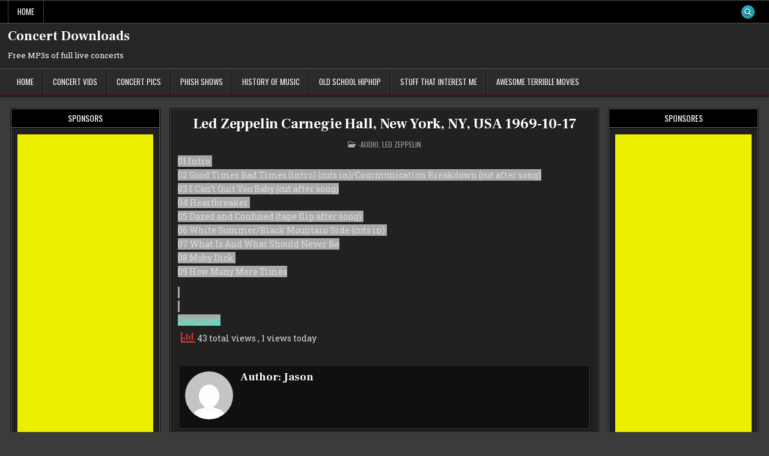

--- FILE ---
content_type: text/html; charset=UTF-8
request_url: https://concert-downloads.com/2022/04/led-zeppelin-carnegie-hall-new-york-ny/
body_size: 31129
content:
<!DOCTYPE html>
<html lang="en-US">
<head>
<meta charset="UTF-8">
<meta name="viewport" content="width=device-width, initial-scale=1.0">
<link rel="profile" href="http://gmpg.org/xfn/11">
<title>Led Zeppelin  Carnegie Hall, New York, NY, USA  1969-10-17 &#8211; Concert Downloads</title>
		    <!-- PVC Template -->
    <script type="text/template" id="pvc-stats-view-template">
    <i class="pvc-stats-icon medium" aria-hidden="true"><svg aria-hidden="true" focusable="false" data-prefix="far" data-icon="chart-bar" role="img" xmlns="http://www.w3.org/2000/svg" viewBox="0 0 512 512" class="svg-inline--fa fa-chart-bar fa-w-16 fa-2x"><path fill="currentColor" d="M396.8 352h22.4c6.4 0 12.8-6.4 12.8-12.8V108.8c0-6.4-6.4-12.8-12.8-12.8h-22.4c-6.4 0-12.8 6.4-12.8 12.8v230.4c0 6.4 6.4 12.8 12.8 12.8zm-192 0h22.4c6.4 0 12.8-6.4 12.8-12.8V140.8c0-6.4-6.4-12.8-12.8-12.8h-22.4c-6.4 0-12.8 6.4-12.8 12.8v198.4c0 6.4 6.4 12.8 12.8 12.8zm96 0h22.4c6.4 0 12.8-6.4 12.8-12.8V204.8c0-6.4-6.4-12.8-12.8-12.8h-22.4c-6.4 0-12.8 6.4-12.8 12.8v134.4c0 6.4 6.4 12.8 12.8 12.8zM496 400H48V80c0-8.84-7.16-16-16-16H16C7.16 64 0 71.16 0 80v336c0 17.67 14.33 32 32 32h464c8.84 0 16-7.16 16-16v-16c0-8.84-7.16-16-16-16zm-387.2-48h22.4c6.4 0 12.8-6.4 12.8-12.8v-70.4c0-6.4-6.4-12.8-12.8-12.8h-22.4c-6.4 0-12.8 6.4-12.8 12.8v70.4c0 6.4 6.4 12.8 12.8 12.8z" class=""></path></svg></i>
	 <%= total_view %> total views	<% if ( today_view > 0 ) { %>
		<span class="views_today">,  <%= today_view %> views today</span>
	<% } %>
	</span>
	</script>
		    <meta name='robots' content='max-image-preview:large' />
	<style>img:is([sizes="auto" i], [sizes^="auto," i]) { contain-intrinsic-size: 3000px 1500px }</style>
	<link rel='dns-prefetch' href='//player.vimeo.com' />
<link rel='dns-prefetch' href='//www.googletagmanager.com' />
<link rel='dns-prefetch' href='//fonts.googleapis.com' />
<link rel="alternate" type="application/rss+xml" title="Concert Downloads &raquo; Feed" href="https://concert-downloads.com/feed/" />
<script type="text/javascript">
/* <![CDATA[ */
window._wpemojiSettings = {"baseUrl":"https:\/\/s.w.org\/images\/core\/emoji\/16.0.1\/72x72\/","ext":".png","svgUrl":"https:\/\/s.w.org\/images\/core\/emoji\/16.0.1\/svg\/","svgExt":".svg","source":{"concatemoji":"https:\/\/concert-downloads.com\/wp-includes\/js\/wp-emoji-release.min.js?ver=6.8.3"}};
/*! This file is auto-generated */
!function(s,n){var o,i,e;function c(e){try{var t={supportTests:e,timestamp:(new Date).valueOf()};sessionStorage.setItem(o,JSON.stringify(t))}catch(e){}}function p(e,t,n){e.clearRect(0,0,e.canvas.width,e.canvas.height),e.fillText(t,0,0);var t=new Uint32Array(e.getImageData(0,0,e.canvas.width,e.canvas.height).data),a=(e.clearRect(0,0,e.canvas.width,e.canvas.height),e.fillText(n,0,0),new Uint32Array(e.getImageData(0,0,e.canvas.width,e.canvas.height).data));return t.every(function(e,t){return e===a[t]})}function u(e,t){e.clearRect(0,0,e.canvas.width,e.canvas.height),e.fillText(t,0,0);for(var n=e.getImageData(16,16,1,1),a=0;a<n.data.length;a++)if(0!==n.data[a])return!1;return!0}function f(e,t,n,a){switch(t){case"flag":return n(e,"\ud83c\udff3\ufe0f\u200d\u26a7\ufe0f","\ud83c\udff3\ufe0f\u200b\u26a7\ufe0f")?!1:!n(e,"\ud83c\udde8\ud83c\uddf6","\ud83c\udde8\u200b\ud83c\uddf6")&&!n(e,"\ud83c\udff4\udb40\udc67\udb40\udc62\udb40\udc65\udb40\udc6e\udb40\udc67\udb40\udc7f","\ud83c\udff4\u200b\udb40\udc67\u200b\udb40\udc62\u200b\udb40\udc65\u200b\udb40\udc6e\u200b\udb40\udc67\u200b\udb40\udc7f");case"emoji":return!a(e,"\ud83e\udedf")}return!1}function g(e,t,n,a){var r="undefined"!=typeof WorkerGlobalScope&&self instanceof WorkerGlobalScope?new OffscreenCanvas(300,150):s.createElement("canvas"),o=r.getContext("2d",{willReadFrequently:!0}),i=(o.textBaseline="top",o.font="600 32px Arial",{});return e.forEach(function(e){i[e]=t(o,e,n,a)}),i}function t(e){var t=s.createElement("script");t.src=e,t.defer=!0,s.head.appendChild(t)}"undefined"!=typeof Promise&&(o="wpEmojiSettingsSupports",i=["flag","emoji"],n.supports={everything:!0,everythingExceptFlag:!0},e=new Promise(function(e){s.addEventListener("DOMContentLoaded",e,{once:!0})}),new Promise(function(t){var n=function(){try{var e=JSON.parse(sessionStorage.getItem(o));if("object"==typeof e&&"number"==typeof e.timestamp&&(new Date).valueOf()<e.timestamp+604800&&"object"==typeof e.supportTests)return e.supportTests}catch(e){}return null}();if(!n){if("undefined"!=typeof Worker&&"undefined"!=typeof OffscreenCanvas&&"undefined"!=typeof URL&&URL.createObjectURL&&"undefined"!=typeof Blob)try{var e="postMessage("+g.toString()+"("+[JSON.stringify(i),f.toString(),p.toString(),u.toString()].join(",")+"));",a=new Blob([e],{type:"text/javascript"}),r=new Worker(URL.createObjectURL(a),{name:"wpTestEmojiSupports"});return void(r.onmessage=function(e){c(n=e.data),r.terminate(),t(n)})}catch(e){}c(n=g(i,f,p,u))}t(n)}).then(function(e){for(var t in e)n.supports[t]=e[t],n.supports.everything=n.supports.everything&&n.supports[t],"flag"!==t&&(n.supports.everythingExceptFlag=n.supports.everythingExceptFlag&&n.supports[t]);n.supports.everythingExceptFlag=n.supports.everythingExceptFlag&&!n.supports.flag,n.DOMReady=!1,n.readyCallback=function(){n.DOMReady=!0}}).then(function(){return e}).then(function(){var e;n.supports.everything||(n.readyCallback(),(e=n.source||{}).concatemoji?t(e.concatemoji):e.wpemoji&&e.twemoji&&(t(e.twemoji),t(e.wpemoji)))}))}((window,document),window._wpemojiSettings);
/* ]]> */
</script>
<link rel='stylesheet' id='vimeo-for-wordpress-public-css' href='https://concert-downloads.com/wp-content/plugins/vimeo/build/style-index.css?ver=1.2.2' type='text/css' media='all' />
<style id='wp-emoji-styles-inline-css' type='text/css'>

	img.wp-smiley, img.emoji {
		display: inline !important;
		border: none !important;
		box-shadow: none !important;
		height: 1em !important;
		width: 1em !important;
		margin: 0 0.07em !important;
		vertical-align: -0.1em !important;
		background: none !important;
		padding: 0 !important;
	}
</style>
<link rel='stylesheet' id='a3-pvc-style-css' href='https://concert-downloads.com/wp-content/plugins/page-views-count/assets/css/style.min.css?ver=2.8.7' type='text/css' media='all' />
<link rel='stylesheet' id='wp-components-css' href='https://concert-downloads.com/wp-includes/css/dist/components/style.min.css?ver=6.8.3' type='text/css' media='all' />
<link rel='stylesheet' id='godaddy-styles-css' href='https://concert-downloads.com/wp-content/mu-plugins/vendor/wpex/godaddy-launch/includes/Dependencies/GoDaddy/Styles/build/latest.css?ver=2.0.2' type='text/css' media='all' />
<link rel='stylesheet' id='gridfeel-maincss-css' href='https://concert-downloads.com/wp-content/themes/gridfeel/style.css' type='text/css' media='all' />
<style id='gridfeel-maincss-inline-css' type='text/css'>
.gridfeel-masonry-inactive .gridfeel-grid-post{height:220px;}
</style>
<link rel='stylesheet' id='fontawesome-css' href='https://concert-downloads.com/wp-content/themes/gridfeel/assets/css/all.min.css' type='text/css' media='all' />
<link rel='stylesheet' id='gridfeel-webfont-css' href='//fonts.googleapis.com/css?family=Roboto+Slab:400,700|Oswald:400,700|Frank+Ruhl+Libre:400,700|Bree+Serif&#038;display=swap' type='text/css' media='all' />
<link rel='stylesheet' id='a3pvc-css' href='//concert-downloads.com/wp-content/uploads/sass/pvc.min.css?ver=1721265225' type='text/css' media='all' />
<script type="text/javascript" src="https://concert-downloads.com/wp-includes/js/jquery/jquery.min.js?ver=3.7.1" id="jquery-core-js"></script>
<script type="text/javascript" src="https://concert-downloads.com/wp-includes/js/jquery/jquery-migrate.min.js?ver=3.4.1" id="jquery-migrate-js"></script>
<script type="text/javascript" src="https://player.vimeo.com/api/player.js?ver=1.2.2" id="vimeo-for-wordpress-player-js"></script>
<script type="text/javascript" src="https://concert-downloads.com/wp-includes/js/underscore.min.js?ver=1.13.7" id="underscore-js"></script>
<script type="text/javascript" src="https://concert-downloads.com/wp-includes/js/backbone.min.js?ver=1.6.0" id="backbone-js"></script>
<script type="text/javascript" id="a3-pvc-backbone-js-extra">
/* <![CDATA[ */
var pvc_vars = {"rest_api_url":"https:\/\/concert-downloads.com\/wp-json\/pvc\/v1","ajax_url":"https:\/\/concert-downloads.com\/wp-admin\/admin-ajax.php","security":"b66bf3ff7c","ajax_load_type":"rest_api"};
/* ]]> */
</script>
<script type="text/javascript" src="https://concert-downloads.com/wp-content/plugins/page-views-count/assets/js/pvc.backbone.min.js?ver=2.8.7" id="a3-pvc-backbone-js"></script>

<!-- Google tag (gtag.js) snippet added by Site Kit -->
<!-- Google Analytics snippet added by Site Kit -->
<script type="text/javascript" src="https://www.googletagmanager.com/gtag/js?id=G-9XHLD47PFP" id="google_gtagjs-js" async></script>
<script type="text/javascript" id="google_gtagjs-js-after">
/* <![CDATA[ */
window.dataLayer = window.dataLayer || [];function gtag(){dataLayer.push(arguments);}
gtag("set","linker",{"domains":["concert-downloads.com"]});
gtag("js", new Date());
gtag("set", "developer_id.dZTNiMT", true);
gtag("config", "G-9XHLD47PFP");
/* ]]> */
</script>
<link rel="https://api.w.org/" href="https://concert-downloads.com/wp-json/" /><link rel="alternate" title="JSON" type="application/json" href="https://concert-downloads.com/wp-json/wp/v2/posts/1717" /><link rel="EditURI" type="application/rsd+xml" title="RSD" href="https://concert-downloads.com/xmlrpc.php?rsd" />
<link rel="canonical" href="https://concert-downloads.com/2022/04/led-zeppelin-carnegie-hall-new-york-ny/" />
<link rel='shortlink' href='https://concert-downloads.com/?p=1717' />
<link rel="alternate" title="oEmbed (JSON)" type="application/json+oembed" href="https://concert-downloads.com/wp-json/oembed/1.0/embed?url=https%3A%2F%2Fconcert-downloads.com%2F2022%2F04%2Fled-zeppelin-carnegie-hall-new-york-ny%2F" />
<link rel="alternate" title="oEmbed (XML)" type="text/xml+oembed" href="https://concert-downloads.com/wp-json/oembed/1.0/embed?url=https%3A%2F%2Fconcert-downloads.com%2F2022%2F04%2Fled-zeppelin-carnegie-hall-new-york-ny%2F&#038;format=xml" />
<meta name="generator" content="Site Kit by Google 1.170.0" />    <style type="text/css">
            .gridfeel-site-title, .gridfeel-site-title a, .gridfeel-site-description {color: #ffffff;}
        </style>
    </head>

<body class="wp-singular post-template-default single single-post postid-1717 single-format-standard wp-theme-gridfeel gridfeel-group-blog gridfeel-animated gridfeel-fadein gridfeel-theme-is-active gridfeel-layout-type-full gridfeel-masonry-inactive gridfeel-layout-s1-c-s2 gridfeel-header-banner-active gridfeel-logo-above-title gridfeel-primary-menu-active gridfeel-primary-mobile-menu-active gridfeel-secondary-menu-active gridfeel-secondary-mobile-menu-active gridfeel-secondary-menu-before-header gridfeel-grid-post-thumbnail-position-top gridfeel-table-css-active gridfeel-unresponsive-grid-data gridfeel-full-width-thumbnail gridfeel-uc-links" id="gridfeel-site-body" itemscope="itemscope" itemtype="http://schema.org/WebPage">
<a class="skip-link screen-reader-text" href="#gridfeel-posts-wrapper">Skip to content</a>

<div class="gridfeel-site-wrapper">


<div class="gridfeel-container gridfeel-secondary-menu-container gridfeel-clearfix">
<div class="gridfeel-secondary-menu-container-inside gridfeel-clearfix">
<nav class="gridfeel-nav-secondary" id="gridfeel-secondary-navigation" itemscope="itemscope" itemtype="http://schema.org/SiteNavigationElement" role="navigation" aria-label="Secondary Menu">
<div class="gridfeel-outer-wrapper">

<button class="gridfeel-secondary-responsive-menu-icon" aria-controls="gridfeel-menu-secondary-navigation" aria-expanded="false">Menu</button>
<ul id="gridfeel-menu-secondary-navigation" class="gridfeel-secondary-nav-menu gridfeel-menu-secondary"><li ><a href="https://concert-downloads.com/">Home</a></li></ul>
            
<div class='gridfeel-social-icons'>
                                                                                                                                                                                                                                                                                    <a href="#" class="gridfeel-social-icon-search" aria-label="Search Button"><i class="fas fa-search" aria-hidden="true" title="Search"></i></a></div>

        <div id="gridfeel-search-overlay-wrap" class="gridfeel-search-overlay">
          <div class="gridfeel-search-overlay-content">
            
<form role="search" method="get" class="gridfeel-search-form" action="https://concert-downloads.com/">
<label>
    <span class="gridfeel-sr-only">Search for:</span>
    <input type="search" class="gridfeel-search-field" placeholder="Enter your search keyword..." value="" name="s" />
</label>
<input type="submit" class="gridfeel-search-submit" value="&#xf002;" />
</form>          </div>
          <button class="gridfeel-search-closebtn" aria-label="Close Search" title="Close Search">&#xD7;</button>
        </div>
    
</div>
</nav>
</div>
</div>


<div class="gridfeel-site-header gridfeel-container" id="gridfeel-header" itemscope="itemscope" itemtype="http://schema.org/WPHeader" role="banner">
<div class="gridfeel-head-content gridfeel-clearfix" id="gridfeel-head-content">

<div class="gridfeel-header-inside gridfeel-clearfix">
<div class="gridfeel-header-inside-content gridfeel-clearfix">
<div class="gridfeel-outer-wrapper">
<div class="gridfeel-header-inside-container">

<div class="gridfeel-logo">
    <div class="site-branding">
                  <p class="gridfeel-site-title"><a href="https://concert-downloads.com/" rel="home">Concert Downloads</a></p>
            <p class="gridfeel-site-description">Free MP3s of full live concerts</p>        </div>
</div>

<div class="gridfeel-header-banner">
</div>

</div>
</div>
</div>
</div>

</div><!--/#gridfeel-head-content -->
</div><!--/#gridfeel-header -->


<div class="gridfeel-container gridfeel-primary-menu-container gridfeel-clearfix">
<div class="gridfeel-primary-menu-container-inside gridfeel-clearfix">
<nav class="gridfeel-nav-primary" id="gridfeel-primary-navigation" itemscope="itemscope" itemtype="http://schema.org/SiteNavigationElement" role="navigation" aria-label="Primary Menu">
<div class="gridfeel-outer-wrapper">

<button class="gridfeel-primary-responsive-menu-icon" aria-controls="gridfeel-menu-primary-navigation" aria-expanded="false">Menu</button>
<ul id="gridfeel-menu-primary-navigation" class="gridfeel-primary-nav-menu gridfeel-menu-primary gridfeel-clearfix"><li id="menu-item-2240" class="menu-item menu-item-type-custom menu-item-object-custom menu-item-home menu-item-2240"><a href="https://concert-downloads.com">Home</a></li>
<li id="menu-item-11187" class="menu-item menu-item-type-custom menu-item-object-custom menu-item-11187"><a href="https://concert-vids.com/">Concert Vids</a></li>
<li id="menu-item-11996" class="menu-item menu-item-type-custom menu-item-object-custom menu-item-11996"><a href="https://concert-pics.net/">Concert Pics</a></li>
<li id="menu-item-11776" class="menu-item menu-item-type-custom menu-item-object-custom menu-item-11776"><a href="https://phishshows.com/">Phish Shows</a></li>
<li id="menu-item-11189" class="menu-item menu-item-type-custom menu-item-object-custom menu-item-11189"><a href="https://historyofmusic.net/">History of Music</a></li>
<li id="menu-item-11773" class="menu-item menu-item-type-custom menu-item-object-custom menu-item-11773"><a href="https://oldschool-hiphop.com/">Old School Hiphop</a></li>
<li id="menu-item-11772" class="menu-item menu-item-type-custom menu-item-object-custom menu-item-11772"><a href="https://stuffthatinterestsme.net/">Stuff That Interest Me</a></li>
<li id="menu-item-11774" class="menu-item menu-item-type-custom menu-item-object-custom menu-item-11774"><a href="http://awesometerriblemovie.com/">Awesome Terrible Movies</a></li>
</ul>

</div>
</nav>
</div>
</div>

<div class="gridfeel-outer-wrapper" id="gridfeel-wrapper-outside">
<div class="gridfeel-container gridfeel-clearfix" id="gridfeel-wrapper">




<div class="gridfeel-content-wrapper gridfeel-clearfix" id="gridfeel-content-wrapper">
<div class="gridfeel-main-wrapper gridfeel-clearfix" id="gridfeel-main-wrapper" itemscope="itemscope" itemtype="http://schema.org/Blog" role="main">
<div class="theiaStickySidebar">
<div class="gridfeel-main-wrapper-inside gridfeel-clearfix">




<div class="gridfeel-left-right-wrapper gridfeel-clearfix">



</div>


<div class="gridfeel-posts-wrapper" id="gridfeel-posts-wrapper">



<article id="post-1717" class="gridfeel-post-singular gridfeel-box post-1717 post type-post status-publish format-standard hentry category-audio category-led-zeppelin tag-uncategorized wpcat-798-id wpcat-212-id">
<div class="gridfeel-box-inside">

    
        <header class="entry-header">
    <div class="entry-header-inside gridfeel-clearfix">
                    <h1 class="post-title entry-title"><a href="https://concert-downloads.com/2022/04/led-zeppelin-carnegie-hall-new-york-ny/" rel="bookmark">Led Zeppelin  Carnegie Hall, New York, NY, USA  1969-10-17</a></h1>        
                    <div class="gridfeel-entry-meta-single">
                            <span class="gridfeel-entry-meta-single-cats"><i class="far fa-folder-open" aria-hidden="true"></i>&nbsp;<span class="gridfeel-sr-only">Posted in </span><a href="https://concert-downloads.com/category/audio/" rel="category tag">-Audio</a>, <a href="https://concert-downloads.com/category/led-zeppelin/" rel="category tag">Led Zeppelin</a></span>        </div>
        </div>
    </header><!-- .entry-header -->
    
    
    <div class="entry-content gridfeel-clearfix">
            <p><span style="background-color: #aaaaaa;">01 Intro </span><br style="background-color: #aaaaaa;" /><span style="background-color: #aaaaaa;">02 Good Times Bad Times (intro) (cuts in)/Communication Breakdown (cut after song)</span><br style="background-color: #aaaaaa;" /><span style="background-color: #aaaaaa;">03 I Can&#8217;t Quit You Baby (cut after song)</span><br style="background-color: #aaaaaa;" /><span style="background-color: #aaaaaa;">04 Heartbreaker </span><br style="background-color: #aaaaaa;" /><span style="background-color: #aaaaaa;">05 Dazed and Confused (tape flip after song) </span><br style="background-color: #aaaaaa;" /><span style="background-color: #aaaaaa;">06 White Summer/Black Mountain Side (cuts in) </span><br style="background-color: #aaaaaa;" /><span style="background-color: #aaaaaa;">07 What Is And What Should Never Be</span><br style="background-color: #aaaaaa;" /><span style="background-color: #aaaaaa;">08 Moby Dick </span><br style="background-color: #aaaaaa;" /><span style="background-color: #aaaaaa;">09 How Many More Times</span></p>
<div><span style="background-color: #aaaaaa;"> </span></div>
<div><span style="background-color: #aaaaaa;"> </span></div>
<div><span style="background-color: #aaaaaa;"><a href="http://www.archive.org/serve/LedZeppelin1969-10-17CarnegieHallNYC/LedZeppelin1969-10-17CarnegieHallNYC.mp3" target="_blank" rel="noopener">Download</a><br />
</span></div>
<div class="pvc_clear"></div>
<p id="pvc_stats_1717" class="pvc_stats all  pvc_load_by_ajax_update" data-element-id="1717" style=""><i class="pvc-stats-icon medium" aria-hidden="true"><svg aria-hidden="true" focusable="false" data-prefix="far" data-icon="chart-bar" role="img" xmlns="http://www.w3.org/2000/svg" viewBox="0 0 512 512" class="svg-inline--fa fa-chart-bar fa-w-16 fa-2x"><path fill="currentColor" d="M396.8 352h22.4c6.4 0 12.8-6.4 12.8-12.8V108.8c0-6.4-6.4-12.8-12.8-12.8h-22.4c-6.4 0-12.8 6.4-12.8 12.8v230.4c0 6.4 6.4 12.8 12.8 12.8zm-192 0h22.4c6.4 0 12.8-6.4 12.8-12.8V140.8c0-6.4-6.4-12.8-12.8-12.8h-22.4c-6.4 0-12.8 6.4-12.8 12.8v198.4c0 6.4 6.4 12.8 12.8 12.8zm96 0h22.4c6.4 0 12.8-6.4 12.8-12.8V204.8c0-6.4-6.4-12.8-12.8-12.8h-22.4c-6.4 0-12.8 6.4-12.8 12.8v134.4c0 6.4 6.4 12.8 12.8 12.8zM496 400H48V80c0-8.84-7.16-16-16-16H16C7.16 64 0 71.16 0 80v336c0 17.67 14.33 32 32 32h464c8.84 0 16-7.16 16-16v-16c0-8.84-7.16-16-16-16zm-387.2-48h22.4c6.4 0 12.8-6.4 12.8-12.8v-70.4c0-6.4-6.4-12.8-12.8-12.8h-22.4c-6.4 0-12.8 6.4-12.8 12.8v70.4c0 6.4 6.4 12.8 12.8 12.8z" class=""></path></svg></i> <img decoding="async" width="16" height="16" alt="Loading" src="https://concert-downloads.com/wp-content/plugins/page-views-count/ajax-loader-2x.gif" border=0 /></p>
<div class="pvc_clear"></div>
    </div><!-- .entry-content -->

    
    
            <div class="gridfeel-author-bio">
            <div class="gridfeel-author-bio-inside">
            <div class="gridfeel-author-bio-top">
            <span class="gridfeel-author-bio-gravatar">
                <img alt='' src='https://secure.gravatar.com/avatar/?s=80&#038;d=mm&#038;r=g' class='avatar avatar-80 photo avatar-default' height='80' width='80' />
            </span>
            <div class="gridfeel-author-bio-text">
                <div class="gridfeel-author-bio-name">Author: <span>Jason</span></div><div class="gridfeel-author-bio-text-description"></div>
            </div>
            </div>
            </div>
            </div>
        
            <footer class="entry-footer gridfeel-entry-footer">
    <div class="gridfeel-entry-footer-inside">
        <span class="gridfeel-tags-links"><i class="fas fa-tags" aria-hidden="true"></i> Tagged <a href="https://concert-downloads.com/tag/uncategorized/" rel="tag">Uncategorized</a></span>    </div>
    </footer><!-- .entry-footer -->
        
</div>
</article>


	<nav class="navigation post-navigation" aria-label="Posts">
		<h2 class="screen-reader-text">Post navigation</h2>
		<div class="nav-links"><div class="nav-previous"><a href="https://concert-downloads.com/2022/04/roger-waters-point-dublin-ireland-24/" rel="prev">Roger Waters  The Point, Dublin, Ireland  24 June, 2002 &rarr;</a></div><div class="nav-next"><a href="https://concert-downloads.com/2022/04/greensky-bluegrass-palace-theatre/" rel="next">&larr; Greensky Bluegrass  Palace Theatre &#8211; Albany, NY  January 20, 2022</a></div></div>
	</nav>
<div class="clear"></div>
</div><!--/#gridfeel-posts-wrapper -->




</div>
</div>
</div><!-- /#gridfeel-main-wrapper -->


<div class="gridfeel-sidebar-one-wrapper gridfeel-sidebar-widget-areas gridfeel-clearfix" id="gridfeel-sidebar-one-wrapper" itemscope="itemscope" itemtype="http://schema.org/WPSideBar" role="complementary">
<div class="theiaStickySidebar">
<div class="gridfeel-sidebar-one-wrapper-inside gridfeel-clearfix">

<div id="custom_html-10" class="widget_text gridfeel-side-widget widget gridfeel-widget-box widget_custom_html"><div class="widget_text gridfeel-widget-box-inside"><div class="gridfeel-widget-header"><h2 class="gridfeel-widget-title"><span class="gridfeel-widget-title-inside">Sponsors</span></h2></div><div class="textwidget custom-html-widget"><script async src="https://pagead2.googlesyndication.com/pagead/js/adsbygoogle.js?client=ca-pub-1899906662347755"
     crossorigin="anonymous"></script>
<!-- concert dl square -->
<ins class="adsbygoogle"
     style="display:block"
     data-ad-client="ca-pub-1899906662347755"
     data-ad-slot="4308664727"
     data-ad-format="auto"
     data-full-width-responsive="true"></ins>
<script>
     (adsbygoogle = window.adsbygoogle || []).push({});
</script>




<!-- Default Statcounter code for Concert Downloads
https://concert-downloads.com/ -->
<script type="text/javascript">
var sc_project=12594918; 
var sc_invisible=1; 
var sc_security="003af707"; 
</script>
<script type="text/javascript"
src="https://www.statcounter.com/counter/counter.js"
async></script>

<!-- End of Statcounter Code -->



<!-- Start Open Web Analytics Tracker -->
<script type="text/javascript">
//<![CDATA[
var owa_baseUrl = 'https://movienudescene.com/stats/';
var owa_cmds = owa_cmds || [];
owa_cmds.push(['setSiteId', 'b29348992f599024e60fe8dba3017a22']);
owa_cmds.push(['trackPageView']);
owa_cmds.push(['trackClicks']);

(function() {
    var _owa = document.createElement('script'); _owa.type = 'text/javascript'; _owa.async = true;
    owa_baseUrl = ('https:' == document.location.protocol ? window.owa_baseSecUrl || owa_baseUrl.replace(/http:/, 'https:') : owa_baseUrl );
    _owa.src = owa_baseUrl + 'modules/base/dist/owa.tracker.js';
    var _owa_s = document.getElementsByTagName('script')[0]; _owa_s.parentNode.insertBefore(_owa, _owa_s);
}());
//]]>
</script>
<!-- End Open Web Analytics Code --></div></div></div><div id="categories-3" class="gridfeel-side-widget widget gridfeel-widget-box widget_categories"><div class="gridfeel-widget-box-inside"><div class="gridfeel-widget-header"><h2 class="gridfeel-widget-title"><span class="gridfeel-widget-title-inside">Bands</span></h2></div><nav aria-label="Bands">
			<ul>
					<li class="cat-item cat-item-798"><a href="https://concert-downloads.com/category/audio/">-Audio</a> (6,241)
</li>
	<li class="cat-item cat-item-802"><a href="https://concert-downloads.com/category/pics/">-Pics</a> (549)
</li>
	<li class="cat-item cat-item-799"><a href="https://concert-downloads.com/category/video/">-Videos</a> (347)
</li>
	<li class="cat-item cat-item-530"><a href="https://concert-downloads.com/category/10000-maniacs/">10000 Maniacs</a> (3)
</li>
	<li class="cat-item cat-item-494"><a href="https://concert-downloads.com/category/10cc/">10cc</a> (5)
</li>
	<li class="cat-item cat-item-295"><a href="https://concert-downloads.com/category/13th-floor-elevators/">13th Floor Elevators</a> (2)
</li>
	<li class="cat-item cat-item-801"><a href="https://concert-downloads.com/category/2-live-crew/">2 Live Crew</a> (1)
</li>
	<li class="cat-item cat-item-492"><a href="https://concert-downloads.com/category/3-doors-down/">3 Doors Down</a> (1)
</li>
	<li class="cat-item cat-item-493"><a href="https://concert-downloads.com/category/311/">311</a> (8)
</li>
	<li class="cat-item cat-item-529"><a href="https://concert-downloads.com/category/38-special/">38 Special</a> (9)
</li>
	<li class="cat-item cat-item-822"><a href="https://concert-downloads.com/category/4-non-blondes/">4 Non Blondes</a> (1)
</li>
	<li class="cat-item cat-item-956"><a href="https://concert-downloads.com/category/5-seconds-of-summer/">5 Seconds of Summer</a> (1)
</li>
	<li class="cat-item cat-item-375"><a href="https://concert-downloads.com/category/a-flock-of-seagulls/">A Flock Of Seagulls</a> (3)
</li>
	<li class="cat-item cat-item-964"><a href="https://concert-downloads.com/category/a-tribe-called-quest/">A Tribe Called Quest</a> (1)
</li>
	<li class="cat-item cat-item-958"><a href="https://concert-downloads.com/category/a-ha/">A-Ha</a> (1)
</li>
	<li class="cat-item cat-item-760"><a href="https://concert-downloads.com/category/aaron-neville/">Aaron Neville</a> (2)
</li>
	<li class="cat-item cat-item-665"><a href="https://concert-downloads.com/category/abc/">ABC</a> (6)
</li>
	<li class="cat-item cat-item-635"><a href="https://concert-downloads.com/category/ac-dc/">AC/DC</a> (7)
</li>
	<li class="cat-item cat-item-649"><a href="https://concert-downloads.com/category/ace-frehley/">Ace Frehley</a> (4)
</li>
	<li class="cat-item cat-item-491"><a href="https://concert-downloads.com/category/adam-ant/">Adam Ant</a> (8)
</li>
	<li class="cat-item cat-item-1135"><a href="https://concert-downloads.com/category/addison-rae/">Addison Rae</a> (1)
</li>
	<li class="cat-item cat-item-823"><a href="https://concert-downloads.com/category/adele/">Adele</a> (2)
</li>
	<li class="cat-item cat-item-91"><a href="https://concert-downloads.com/category/aerosmith/">Aerosmith</a> (8)
</li>
	<li class="cat-item cat-item-298"><a href="https://concert-downloads.com/category/aimee-mann/">Aimee Mann</a> (10)
</li>
	<li class="cat-item cat-item-824"><a href="https://concert-downloads.com/category/air/">Air</a> (1)
</li>
	<li class="cat-item cat-item-602"><a href="https://concert-downloads.com/category/air-supply/">Air Supply</a> (2)
</li>
	<li class="cat-item cat-item-489"><a href="https://concert-downloads.com/category/al-green/">Al Green</a> (2)
</li>
	<li class="cat-item cat-item-318"><a href="https://concert-downloads.com/category/alabama/">Alabama</a> (3)
</li>
	<li class="cat-item cat-item-636"><a href="https://concert-downloads.com/category/alabama-shakes/">Alabama Shakes</a> (7)
</li>
	<li class="cat-item cat-item-250"><a href="https://concert-downloads.com/category/alan-parsons-project/">Alan Parsons Project</a> (8)
</li>
	<li class="cat-item cat-item-490"><a href="https://concert-downloads.com/category/alanis-morissette/">Alanis Morissette</a> (7)
</li>
	<li class="cat-item cat-item-209"><a href="https://concert-downloads.com/category/alannah-myles/">Alannah Myles</a> (1)
</li>
	<li class="cat-item cat-item-528"><a href="https://concert-downloads.com/category/albert-king/">Albert King</a> (3)
</li>
	<li class="cat-item cat-item-417"><a href="https://concert-downloads.com/category/alice-coltrane/">Alice Coltrane</a> (1)
</li>
	<li class="cat-item cat-item-90"><a href="https://concert-downloads.com/category/alice-cooper/">Alice Cooper</a> (20)
</li>
	<li class="cat-item cat-item-825"><a href="https://concert-downloads.com/category/alice-in-chains/">Alice In Chains</a> (2)
</li>
	<li class="cat-item cat-item-21"><a href="https://concert-downloads.com/category/alison-krauss/">Alison Krauss</a> (36)
</li>
	<li class="cat-item cat-item-826"><a href="https://concert-downloads.com/category/all-american-rejects/">All-American Rejects</a> (3)
</li>
	<li class="cat-item cat-item-785"><a href="https://concert-downloads.com/category/allman-betts-band/">Allman Betts Band</a> (2)
</li>
	<li class="cat-item cat-item-603"><a href="https://concert-downloads.com/category/allman-brothers/">Allman Brothers</a> (9)
</li>
	<li class="cat-item cat-item-959"><a href="https://concert-downloads.com/category/alphaville/">Alphaville</a> (1)
</li>
	<li class="cat-item cat-item-960"><a href="https://concert-downloads.com/category/alt-j/">Alt-J</a> (1)
</li>
	<li class="cat-item cat-item-827"><a href="https://concert-downloads.com/category/aly-aj/">Aly &amp; AJ</a> (2)
</li>
	<li class="cat-item cat-item-1106"><a href="https://concert-downloads.com/category/amber-mark/">Amber Mark</a> (1)
</li>
	<li class="cat-item cat-item-504"><a href="https://concert-downloads.com/category/america/">America</a> (11)
</li>
	<li class="cat-item cat-item-676"><a href="https://concert-downloads.com/category/amy-winehouse/">Amy Winehouse</a> (4)
</li>
	<li class="cat-item cat-item-828"><a href="https://concert-downloads.com/category/amyl-and-the-sniffers/">Amyl and the Sniffers</a> (4)
</li>
	<li class="cat-item cat-item-548"><a href="https://concert-downloads.com/category/amythust-kiah/">Amythust Kiah</a> (1)
</li>
	<li class="cat-item cat-item-484"><a href="https://concert-downloads.com/category/anais-mitchell/">Anaïs Mitchell</a> (1)
</li>
	<li class="cat-item cat-item-204"><a href="https://concert-downloads.com/category/anders-osborne/">Anders Osborne</a> (7)
</li>
	<li class="cat-item cat-item-775"><a href="https://concert-downloads.com/category/anders-osborne-jackie-greene-band/">Anders Osborne &amp; Jackie Greene Band</a> (1)
</li>
	<li class="cat-item cat-item-399"><a href="https://concert-downloads.com/category/ani-difranco/">Ani DiFranco</a> (3)
</li>
	<li class="cat-item cat-item-604"><a href="https://concert-downloads.com/category/animals/">Animals</a> (3)
</li>
	<li class="cat-item cat-item-961"><a href="https://concert-downloads.com/category/animotion/">Animotion</a> (1)
</li>
	<li class="cat-item cat-item-605"><a href="https://concert-downloads.com/category/anita-baker/">Anita Baker</a> (3)
</li>
	<li class="cat-item cat-item-550"><a href="https://concert-downloads.com/category/anjelika-jelly-joseph/">Anjelika &quot;Jelly&quot; Joseph</a> (3)
</li>
	<li class="cat-item cat-item-715"><a href="https://concert-downloads.com/category/ann-wilson/">Ann Wilson</a> (1)
</li>
	<li class="cat-item cat-item-606"><a href="https://concert-downloads.com/category/annie-lennox/">Annie Lennox</a> (3)
</li>
	<li class="cat-item cat-item-829"><a href="https://concert-downloads.com/category/anthrax/">Anthrax</a> (3)
</li>
	<li class="cat-item cat-item-68"><a href="https://concert-downloads.com/category/aoife-odonovan/">Aoife O&#039;Donovan</a> (5)
</li>
	<li class="cat-item cat-item-962"><a href="https://concert-downloads.com/category/aquabats/">Aquabats</a> (1)
</li>
	<li class="cat-item cat-item-607"><a href="https://concert-downloads.com/category/aquarium-rescue-unit/">Aquarium Rescue Unit</a> (2)
</li>
	<li class="cat-item cat-item-963"><a href="https://concert-downloads.com/category/aqueous/">Aqueous</a> (1)
</li>
	<li class="cat-item cat-item-89"><a href="https://concert-downloads.com/category/arcade-fire/">Arcade Fire</a> (4)
</li>
	<li class="cat-item cat-item-830"><a href="https://concert-downloads.com/category/arctic-monkeys/">Arctic Monkeys</a> (2)
</li>
	<li class="cat-item cat-item-608"><a href="https://concert-downloads.com/category/aretha-franklin/">Aretha Franklin</a> (6)
</li>
	<li class="cat-item cat-item-831"><a href="https://concert-downloads.com/category/ariana-grande/">Ariana Grande</a> (3)
</li>
	<li class="cat-item cat-item-322"><a href="https://concert-downloads.com/category/arlo-guthrie/">Arlo Guthrie</a> (10)
</li>
	<li class="cat-item cat-item-694"><a href="https://concert-downloads.com/category/art-garfunkel/">Art Garfunkel</a> (2)
</li>
	<li class="cat-item cat-item-1170"><a href="https://concert-downloads.com/category/artikal-sound-system/">Artikal Sound System</a> (1)
</li>
	<li class="cat-item cat-item-527"><a href="https://concert-downloads.com/category/asia/">Asia</a> (5)
</li>
	<li class="cat-item cat-item-965"><a href="https://concert-downloads.com/category/avenged-sevenfold/">Avenged Sevenfold</a> (1)
</li>
	<li class="cat-item cat-item-138"><a href="https://concert-downloads.com/category/avishai-cohen-trio/">Avishai Cohen Trio</a> (1)
</li>
	<li class="cat-item cat-item-832"><a href="https://concert-downloads.com/category/avril-lavigne/">Avril Lavigne</a> (4)
</li>
	<li class="cat-item cat-item-479"><a href="https://concert-downloads.com/category/b-52s/">B-52&#039;s</a> (21)
</li>
	<li class="cat-item cat-item-175"><a href="https://concert-downloads.com/category/b-b-king/">B.B. King</a> (23)
</li>
	<li class="cat-item cat-item-478"><a href="https://concert-downloads.com/category/bachman-turner-overdrive/">Bachman Turner Overdrive</a> (3)
</li>
	<li class="cat-item cat-item-452"><a href="https://concert-downloads.com/category/bad-company/">Bad Company</a> (5)
</li>
	<li class="cat-item cat-item-966"><a href="https://concert-downloads.com/category/bad-manners/">Bad Manners</a> (1)
</li>
	<li class="cat-item cat-item-833"><a href="https://concert-downloads.com/category/bad-religion/">Bad Religion</a> (2)
</li>
	<li class="cat-item cat-item-967"><a href="https://concert-downloads.com/category/bananarama/">Bananarama</a> (1)
</li>
	<li class="cat-item cat-item-88"><a href="https://concert-downloads.com/category/band-of-horses/">Band Of Horses</a> (3)
</li>
	<li class="cat-item cat-item-477"><a href="https://concert-downloads.com/category/bangles/">Bangles</a> (6)
</li>
	<li class="cat-item cat-item-476"><a href="https://concert-downloads.com/category/barenaked-ladies/">Barenaked Ladies</a> (4)
</li>
	<li class="cat-item cat-item-475"><a href="https://concert-downloads.com/category/barry-gibb/">Barry Gibb</a> (2)
</li>
	<li class="cat-item cat-item-474"><a href="https://concert-downloads.com/category/barry-manilow/">Barry Manilow</a> (2)
</li>
	<li class="cat-item cat-item-87"><a href="https://concert-downloads.com/category/beach-boys/">Beach Boys</a> (9)
</li>
	<li class="cat-item cat-item-450"><a href="https://concert-downloads.com/category/beatles/">Beatles</a> (6)
</li>
	<li class="cat-item cat-item-473"><a href="https://concert-downloads.com/category/beck/">Beck</a> (10)
</li>
	<li class="cat-item cat-item-472"><a href="https://concert-downloads.com/category/bee-gees/">Bee Gees</a> (2)
</li>
	<li class="cat-item cat-item-517"><a href="https://concert-downloads.com/category/bela-fleck/">Bela Fleck</a> (24)
</li>
	<li class="cat-item cat-item-968"><a href="https://concert-downloads.com/category/belinda-carlisle/">Belinda Carlisle</a> (1)
</li>
	<li class="cat-item cat-item-243"><a href="https://concert-downloads.com/category/belle-sebastian/">Belle &amp; Sebastian</a> (3)
</li>
	<li class="cat-item cat-item-463"><a href="https://concert-downloads.com/category/ben-folds/">Ben Folds</a> (6)
</li>
	<li class="cat-item cat-item-471"><a href="https://concert-downloads.com/category/ben-harper-the-innocent-criminals/">Ben Harper &amp; The Innocent Criminals</a> (5)
</li>
	<li class="cat-item cat-item-1186"><a href="https://concert-downloads.com/category/benson-boone/">Benson Boone</a> (1)
</li>
	<li class="cat-item cat-item-969"><a href="https://concert-downloads.com/category/berlin/">Berlin</a> (1)
</li>
	<li class="cat-item cat-item-526"><a href="https://concert-downloads.com/category/bettye-lavette/">Bettye LaVette</a> (2)
</li>
	<li class="cat-item cat-item-834"><a href="https://concert-downloads.com/category/beyonce/">Beyonce</a> (5)
</li>
	<li class="cat-item cat-item-400"><a href="https://concert-downloads.com/category/big-bad-voodoo-daddy/">Big Bad Voodoo Daddy</a> (1)
</li>
	<li class="cat-item cat-item-424"><a href="https://concert-downloads.com/category/big-brother-and-the-holding-company/">Big Brother and the Holding Company</a> (3)
</li>
	<li class="cat-item cat-item-970"><a href="https://concert-downloads.com/category/big-country/">Big Country</a> (1)
</li>
	<li class="cat-item cat-item-971"><a href="https://concert-downloads.com/category/big-daddy-kane/">Big Daddy Kane</a> (1)
</li>
	<li class="cat-item cat-item-1020"><a href="https://concert-downloads.com/category/big-head-todd-and-the-monsters/">Big Head Todd and the Monsters</a> (1)
</li>
	<li class="cat-item cat-item-1159"><a href="https://concert-downloads.com/category/big-head-todd-the-monsters/">Big Head Todd The Monsters</a> (1)
</li>
	<li class="cat-item cat-item-645"><a href="https://concert-downloads.com/category/big-thief/">Big Thief</a> (1)
</li>
	<li class="cat-item cat-item-972"><a href="https://concert-downloads.com/category/bikini-kill/">Bikini Kill</a> (1)
</li>
	<li class="cat-item cat-item-835"><a href="https://concert-downloads.com/category/billie-eilish/">Billie Eilish</a> (3)
</li>
	<li class="cat-item cat-item-218"><a href="https://concert-downloads.com/category/billy-bragg/">Billy Bragg</a> (4)
</li>
	<li class="cat-item cat-item-54"><a href="https://concert-downloads.com/category/billy-idol/">Billy Idol</a> (8)
</li>
	<li class="cat-item cat-item-86"><a href="https://concert-downloads.com/category/billy-joel/">Billy Joel</a> (44)
</li>
	<li class="cat-item cat-item-50"><a href="https://concert-downloads.com/category/billy-strings/">Billy Strings</a> (88)
</li>
	<li class="cat-item cat-item-973"><a href="https://concert-downloads.com/category/biz-markie/">Biz Markie</a> (1)
</li>
	<li class="cat-item cat-item-85"><a href="https://concert-downloads.com/category/black-crowes/">Black Crowes</a> (17)
</li>
	<li class="cat-item cat-item-836"><a href="https://concert-downloads.com/category/black-keys/">Black Keys</a> (3)
</li>
	<li class="cat-item cat-item-975"><a href="https://concert-downloads.com/category/black-pumas/">Black Pumas</a> (1)
</li>
	<li class="cat-item cat-item-449"><a href="https://concert-downloads.com/category/black-sabbath/">Black Sabbath</a> (7)
</li>
	<li class="cat-item cat-item-271"><a href="https://concert-downloads.com/category/blackberry-smoke/">Blackberry Smoke</a> (3)
</li>
	<li class="cat-item cat-item-837"><a href="https://concert-downloads.com/category/blackpink/">BLACKPINK</a> (1)
</li>
	<li class="cat-item cat-item-838"><a href="https://concert-downloads.com/category/bleachers/">Bleachers</a> (2)
</li>
	<li class="cat-item cat-item-84"><a href="https://concert-downloads.com/category/blind-faith/">Blind Faith</a> (4)
</li>
	<li class="cat-item cat-item-448"><a href="https://concert-downloads.com/category/blind-melon/">Blind Melon</a> (4)
</li>
	<li class="cat-item cat-item-839"><a href="https://concert-downloads.com/category/blink-182/">Blink-182</a> (3)
</li>
	<li class="cat-item cat-item-83"><a href="https://concert-downloads.com/category/blondie/">Blondie</a> (19)
</li>
	<li class="cat-item cat-item-324"><a href="https://concert-downloads.com/category/blood-sweat-and-tears/">Blood Sweat and Tears</a> (2)
</li>
	<li class="cat-item cat-item-410"><a href="https://concert-downloads.com/category/blue-oyster-cult/">Blue Oyster Cult</a> (9)
</li>
	<li class="cat-item cat-item-445"><a href="https://concert-downloads.com/category/blues-brothers/">Blues Brothers</a> (3)
</li>
	<li class="cat-item cat-item-323"><a href="https://concert-downloads.com/category/blues-traveler/">Blues Traveler</a> (16)
</li>
	<li class="cat-item cat-item-976"><a href="https://concert-downloads.com/category/blur/">Blur</a> (1)
</li>
	<li class="cat-item cat-item-10"><a href="https://concert-downloads.com/category/bo-diddley/">Bo Diddley</a> (4)
</li>
	<li class="cat-item cat-item-73"><a href="https://concert-downloads.com/category/bob-dylan/">Bob Dylan</a> (304)
</li>
	<li class="cat-item cat-item-82"><a href="https://concert-downloads.com/category/bob-marley/">Bob Marley</a> (15)
</li>
	<li class="cat-item cat-item-81"><a href="https://concert-downloads.com/category/bob-seger/">Bob Seger</a> (10)
</li>
	<li class="cat-item cat-item-61"><a href="https://concert-downloads.com/category/bob-weir/">Bob Weir</a> (1)
</li>
	<li class="cat-item cat-item-329"><a href="https://concert-downloads.com/category/bob-weir-ratdog/">Bob Weir &amp; Ratdog</a> (7)
</li>
	<li class="cat-item cat-item-434"><a href="https://concert-downloads.com/category/bob-weir-wolf-bros/">Bob Weir &amp; Wolf Bros</a> (23)
</li>
	<li class="cat-item cat-item-977"><a href="https://concert-downloads.com/category/bobby-brown/">Bobby Brown</a> (1)
</li>
	<li class="cat-item cat-item-840"><a href="https://concert-downloads.com/category/bon-jovi/">Bon Jovi</a> (2)
</li>
	<li class="cat-item cat-item-184"><a href="https://concert-downloads.com/category/bonnie-raitt/">Bonnie Raitt</a> (34)
</li>
	<li class="cat-item cat-item-231"><a href="https://concert-downloads.com/category/bonny-light-horseman/">Bonny Light Horseman</a> (3)
</li>
	<li class="cat-item cat-item-642"><a href="https://concert-downloads.com/category/bono/">Bono</a> (4)
</li>
	<li class="cat-item cat-item-202"><a href="https://concert-downloads.com/category/booker-t-the-mgs/">Booker T. &amp; The MG&#039;s</a> (2)
</li>
	<li class="cat-item cat-item-326"><a href="https://concert-downloads.com/category/booker-t-jones/">Booker T. Jones</a> (3)
</li>
	<li class="cat-item cat-item-543"><a href="https://concert-downloads.com/category/boston/">Boston</a> (8)
</li>
	<li class="cat-item cat-item-978"><a href="https://concert-downloads.com/category/bouncing-souls/">Bouncing Souls</a> (1)
</li>
	<li class="cat-item cat-item-784"><a href="https://concert-downloads.com/category/bow-wow-wow/">Bow Wow Wow</a> (4)
</li>
	<li class="cat-item cat-item-841"><a href="https://concert-downloads.com/category/bowling-for-soup/">Bowling For Soup</a> (3)
</li>
	<li class="cat-item cat-item-979"><a href="https://concert-downloads.com/category/boyz-ii-men/">Boyz II Men</a> (1)
</li>
	<li class="cat-item cat-item-156"><a href="https://concert-downloads.com/category/brandi-carlile/">Brandi Carlile</a> (4)
</li>
	<li class="cat-item cat-item-982"><a href="https://concert-downloads.com/category/breeders/">Breeders</a> (1)
</li>
	<li class="cat-item cat-item-1171"><a href="https://concert-downloads.com/category/bret-michaels/">Bret Michaels</a> (1)
</li>
	<li class="cat-item cat-item-618"><a href="https://concert-downloads.com/category/brian-setzer/">Brian Setzer</a> (5)
</li>
	<li class="cat-item cat-item-539"><a href="https://concert-downloads.com/category/brian-wilson/">Brian Wilson</a> (4)
</li>
	<li class="cat-item cat-item-981"><a href="https://concert-downloads.com/category/brit-floyd/">Brit Floyd</a> (1)
</li>
	<li class="cat-item cat-item-842"><a href="https://concert-downloads.com/category/britney-spears/">Britney Spears</a> (1)
</li>
	<li class="cat-item cat-item-497"><a href="https://concert-downloads.com/category/brother-brothers/">Brother Brothers</a> (1)
</li>
	<li class="cat-item cat-item-109"><a href="https://concert-downloads.com/category/bruce-cockburn/">Bruce Cockburn</a> (13)
</li>
	<li class="cat-item cat-item-49"><a href="https://concert-downloads.com/category/bruce-hornsby/">Bruce Hornsby</a> (32)
</li>
	<li class="cat-item cat-item-80"><a href="https://concert-downloads.com/category/bruce-springsteen-the-e-street-band/">Bruce Springsteen &amp; The E Street Band</a> (19)
</li>
	<li class="cat-item cat-item-983"><a href="https://concert-downloads.com/category/bruno-mars/">Bruno Mars</a> (1)
</li>
	<li class="cat-item cat-item-985"><a href="https://concert-downloads.com/category/bryan-ferry/">Bryan Ferry</a> (1)
</li>
	<li class="cat-item cat-item-987"><a href="https://concert-downloads.com/category/buck-o-nine/">Buck O Nine</a> (1)
</li>
	<li class="cat-item cat-item-986"><a href="https://concert-downloads.com/category/buckcherry/">Buckcherry</a> (1)
</li>
	<li class="cat-item cat-item-79"><a href="https://concert-downloads.com/category/buddy-guy/">Buddy Guy</a> (17)
</li>
	<li class="cat-item cat-item-411"><a href="https://concert-downloads.com/category/buddy-miller-jim-lauderdale/">Buddy Miller &amp; Jim Lauderdale</a> (1)
</li>
	<li class="cat-item cat-item-203"><a href="https://concert-downloads.com/category/built-to-spill/">Built To Spill</a> (2)
</li>
	<li class="cat-item cat-item-107"><a href="https://concert-downloads.com/category/burning-spear/">Burning Spear</a> (10)
</li>
	<li class="cat-item cat-item-844"><a href="https://concert-downloads.com/category/bush/">Bush</a> (3)
</li>
	<li class="cat-item cat-item-988"><a href="https://concert-downloads.com/category/buzzcocks/">Buzzcocks</a> (1)
</li>
	<li class="cat-item cat-item-666"><a href="https://concert-downloads.com/category/cage-the-elephant/">Cage The Elephant</a> (6)
</li>
	<li class="cat-item cat-item-667"><a href="https://concert-downloads.com/category/cake/">Cake</a> (7)
</li>
	<li class="cat-item cat-item-325"><a href="https://concert-downloads.com/category/calexico/">Calexico</a> (10)
</li>
	<li class="cat-item cat-item-989"><a href="https://concert-downloads.com/category/camp-lo/">Camp Lo</a> (1)
</li>
	<li class="cat-item cat-item-438"><a href="https://concert-downloads.com/category/canned-heat/">Canned Heat</a> (8)
</li>
	<li class="cat-item cat-item-437"><a href="https://concert-downloads.com/category/captain-beefheart-the-magic-band/">Captain Beefheart &amp; The Magic Band</a> (3)
</li>
	<li class="cat-item cat-item-436"><a href="https://concert-downloads.com/category/carly-simon/">Carly Simon</a> (3)
</li>
	<li class="cat-item cat-item-750"><a href="https://concert-downloads.com/category/carole-king/">Carole King</a> (2)
</li>
	<li class="cat-item cat-item-435"><a href="https://concert-downloads.com/category/carrie-underwood/">Carrie Underwood</a> (7)
</li>
	<li class="cat-item cat-item-353"><a href="https://concert-downloads.com/category/cat-power/">Cat Power</a> (3)
</li>
	<li class="cat-item cat-item-442"><a href="https://concert-downloads.com/category/cat-stevens/">Cat Stevens</a> (4)
</li>
	<li class="cat-item cat-item-201"><a href="https://concert-downloads.com/category/cee-lo-green/">Cee Lo Green</a> (1)
</li>
	<li class="cat-item cat-item-593"><a href="https://concert-downloads.com/category/chaka-khan/">Chaka Khan</a> (4)
</li>
	<li class="cat-item cat-item-845"><a href="https://concert-downloads.com/category/chappell-roan/">Chappell Roan</a> (4)
</li>
	<li class="cat-item cat-item-990"><a href="https://concert-downloads.com/category/charley-crockett/">Charley Crockett</a> (1)
</li>
	<li class="cat-item cat-item-846"><a href="https://concert-downloads.com/category/charli-xcx/">Charli XCX</a> (4)
</li>
	<li class="cat-item cat-item-440"><a href="https://concert-downloads.com/category/charlie-daniels-band/">Charlie Daniels Band</a> (2)
</li>
	<li class="cat-item cat-item-53"><a href="https://concert-downloads.com/category/cheap-trick/">Cheap Trick</a> (41)
</li>
	<li class="cat-item cat-item-991"><a href="https://concert-downloads.com/category/cher/">Cher</a> (1)
</li>
	<li class="cat-item cat-item-118"><a href="https://concert-downloads.com/category/chicago/">Chicago</a> (14)
</li>
	<li class="cat-item cat-item-992"><a href="https://concert-downloads.com/category/childish-gambino/">Childish Gambino</a> (1)
</li>
	<li class="cat-item cat-item-739"><a href="https://concert-downloads.com/category/chris-isaak/">Chris Isaak</a> (1)
</li>
	<li class="cat-item cat-item-847"><a href="https://concert-downloads.com/category/christina-aguilera/">Christina Aguilera</a> (2)
</li>
	<li class="cat-item cat-item-646"><a href="https://concert-downloads.com/category/christine-mcvie/">Christine McVie</a> (1)
</li>
	<li class="cat-item cat-item-104"><a href="https://concert-downloads.com/category/christone-kingfish-ingram/">Christone &quot;Kingfish&quot; Ingram</a> (4)
</li>
	<li class="cat-item cat-item-848"><a href="https://concert-downloads.com/category/christopher-cross/">Christopher Cross</a> (2)
</li>
	<li class="cat-item cat-item-439"><a href="https://concert-downloads.com/category/chuck-berry/">Chuck Berry</a> (4)
</li>
	<li class="cat-item cat-item-621"><a href="https://concert-downloads.com/category/chuck-prophet/">Chuck Prophet</a> (7)
</li>
	<li class="cat-item cat-item-111"><a href="https://concert-downloads.com/category/chuck-prophet-and-the-mission-express/">Chuck Prophet and The Mission Express</a> (5)
</li>
	<li class="cat-item cat-item-48"><a href="https://concert-downloads.com/category/clannad/">Clannad</a> (1)
</li>
	<li class="cat-item cat-item-451"><a href="https://concert-downloads.com/category/claypool-lennon-delirium/">Claypool Lennon Delirium</a> (1)
</li>
	<li class="cat-item cat-item-993"><a href="https://concert-downloads.com/category/cold-war-kids/">Cold War Kids</a> (1)
</li>
	<li class="cat-item cat-item-849"><a href="https://concert-downloads.com/category/coldplay/">Coldplay</a> (2)
</li>
	<li class="cat-item cat-item-994"><a href="https://concert-downloads.com/category/colin-hay/">Colin Hay</a> (1)
</li>
	<li class="cat-item cat-item-692"><a href="https://concert-downloads.com/category/collective-soul/">Collective Soul</a> (2)
</li>
	<li class="cat-item cat-item-995"><a href="https://concert-downloads.com/category/color-me-badd/">Color Me Badd</a> (1)
</li>
	<li class="cat-item cat-item-850"><a href="https://concert-downloads.com/category/commodores/">Commodores</a> (1)
</li>
	<li class="cat-item cat-item-996"><a href="https://concert-downloads.com/category/coolio/">Coolio</a> (1)
</li>
	<li class="cat-item cat-item-427"><a href="https://concert-downloads.com/category/counting-crows/">Counting Crows</a> (7)
</li>
	<li class="cat-item cat-item-795"><a href="https://concert-downloads.com/category/country-joe-mcdonald/">Country Joe McDonald</a> (1)
</li>
	<li class="cat-item cat-item-998"><a href="https://concert-downloads.com/category/courtney-love/">Courtney Love</a> (1)
</li>
	<li class="cat-item cat-item-119"><a href="https://concert-downloads.com/category/courtney-marie-andrews/">Courtney Marie Andrews</a> (1)
</li>
	<li class="cat-item cat-item-41"><a href="https://concert-downloads.com/category/cowboy-junkies/">Cowboy Junkies</a> (7)
</li>
	<li class="cat-item cat-item-556"><a href="https://concert-downloads.com/category/cracker/">Cracker</a> (7)
</li>
	<li class="cat-item cat-item-754"><a href="https://concert-downloads.com/category/cramps/">Cramps</a> (1)
</li>
	<li class="cat-item cat-item-426"><a href="https://concert-downloads.com/category/cranberries/">Cranberries</a> (1)
</li>
	<li class="cat-item cat-item-425"><a href="https://concert-downloads.com/category/crash-test-dummies/">Crash Test Dummies</a> (1)
</li>
	<li class="cat-item cat-item-78"><a href="https://concert-downloads.com/category/cream/">Cream</a> (3)
</li>
	<li class="cat-item cat-item-146"><a href="https://concert-downloads.com/category/creedence-clearwater-revisited/">Creedence Clearwater Revisited</a> (2)
</li>
	<li class="cat-item cat-item-147"><a href="https://concert-downloads.com/category/creedence-clearwater-revival/">Creedence Clearwater Revival</a> (3)
</li>
	<li class="cat-item cat-item-638"><a href="https://concert-downloads.com/category/crosby-nash/">Crosby &amp; Nash</a> (5)
</li>
	<li class="cat-item cat-item-696"><a href="https://concert-downloads.com/category/crosby-nash-lesh/">Crosby Nash &amp; Lesh</a> (1)
</li>
	<li class="cat-item cat-item-413"><a href="https://concert-downloads.com/category/crosby-stills-nash/">Crosby Stills &amp; Nash</a> (22)
</li>
	<li class="cat-item cat-item-77"><a href="https://concert-downloads.com/category/crosby-stills-nash-young/">Crosby Stills Nash &amp; Young</a> (8)
</li>
	<li class="cat-item cat-item-1177"><a href="https://concert-downloads.com/category/crowded-house/">Crowded House</a> (1)
</li>
	<li class="cat-item cat-item-352"><a href="https://concert-downloads.com/category/crusaders/">Crusaders</a> (1)
</li>
	<li class="cat-item cat-item-422"><a href="https://concert-downloads.com/category/culture-club/">Culture Club</a> (2)
</li>
	<li class="cat-item cat-item-416"><a href="https://concert-downloads.com/category/curtis-mayfield/">Curtis Mayfield</a> (2)
</li>
	<li class="cat-item cat-item-415"><a href="https://concert-downloads.com/category/cyndi-lauper/">Cyndi Lauper</a> (8)
</li>
	<li class="cat-item cat-item-999"><a href="https://concert-downloads.com/category/cypress-hill/">Cypress Hill</a> (1)
</li>
	<li class="cat-item cat-item-1152"><a href="https://concert-downloads.com/category/cyrkle/">Cyrkle</a> (1)
</li>
	<li class="cat-item cat-item-677"><a href="https://concert-downloads.com/category/damien-rice/">Damien Rice</a> (2)
</li>
	<li class="cat-item cat-item-623"><a href="https://concert-downloads.com/category/dan-fogelberg/">Dan Fogelberg</a> (1)
</li>
	<li class="cat-item cat-item-414"><a href="https://concert-downloads.com/category/dandy-warhols/">Dandy Warhols</a> (1)
</li>
	<li class="cat-item cat-item-165"><a href="https://concert-downloads.com/category/daniel-lanois/">Daniel Lanois</a> (1)
</li>
	<li class="cat-item cat-item-428"><a href="https://concert-downloads.com/category/daniel-lanois-emmy-lou-harris/">Daniel Lanois &amp; Emmy Lou Harris</a> (2)
</li>
	<li class="cat-item cat-item-487"><a href="https://concert-downloads.com/category/danny-vera/">Danny Vera</a> (1)
</li>
	<li class="cat-item cat-item-759"><a href="https://concert-downloads.com/category/dar-williams/">Dar Williams</a> (2)
</li>
	<li class="cat-item cat-item-454"><a href="https://concert-downloads.com/category/darlene-love/">Darlene Love</a> (1)
</li>
	<li class="cat-item cat-item-774"><a href="https://concert-downloads.com/category/daryl-hall/">Daryl Hall</a> (1)
</li>
	<li class="cat-item cat-item-458"><a href="https://concert-downloads.com/category/dave-grohl/">Dave Grohl</a> (1)
</li>
	<li class="cat-item cat-item-275"><a href="https://concert-downloads.com/category/dave-mason/">Dave Mason</a> (4)
</li>
	<li class="cat-item cat-item-778"><a href="https://concert-downloads.com/category/dave-matthews/">Dave Matthews</a> (1)
</li>
	<li class="cat-item cat-item-76"><a href="https://concert-downloads.com/category/dave-matthews-band/">Dave Matthews Band</a> (48)
</li>
	<li class="cat-item cat-item-216"><a href="https://concert-downloads.com/category/david-bowie/">David Bowie</a> (8)
</li>
	<li class="cat-item cat-item-393"><a href="https://concert-downloads.com/category/david-byrne/">David Byrne</a> (12)
</li>
	<li class="cat-item cat-item-720"><a href="https://concert-downloads.com/category/david-crosby/">David Crosby</a> (2)
</li>
	<li class="cat-item cat-item-267"><a href="https://concert-downloads.com/category/david-gilmour/">David Gilmour</a> (22)
</li>
	<li class="cat-item cat-item-249"><a href="https://concert-downloads.com/category/david-grisman-quintet/">David Grisman Quintet</a> (4)
</li>
	<li class="cat-item cat-item-851"><a href="https://concert-downloads.com/category/david-lee-roth/">David Lee Roth</a> (2)
</li>
	<li class="cat-item cat-item-148"><a href="https://concert-downloads.com/category/dawes/">Dawes</a> (2)
</li>
	<li class="cat-item cat-item-1000"><a href="https://concert-downloads.com/category/dayglow/">Dayglow</a> (1)
</li>
	<li class="cat-item cat-item-3"><a href="https://concert-downloads.com/category/dead-and-company/">Dead and Company</a> (51)
</li>
	<li class="cat-item cat-item-392"><a href="https://concert-downloads.com/category/dead-kennedys/">Dead Kennedys</a> (1)
</li>
	<li class="cat-item cat-item-1001"><a href="https://concert-downloads.com/category/dead-milkmen/">Dead Milkmen</a> (1)
</li>
	<li class="cat-item cat-item-1002"><a href="https://concert-downloads.com/category/debbie-gibson/">Debbie Gibson</a> (1)
</li>
	<li class="cat-item cat-item-743"><a href="https://concert-downloads.com/category/deborah-harry/">Deborah Harry</a> (1)
</li>
	<li class="cat-item cat-item-1172"><a href="https://concert-downloads.com/category/dee-snider/">Dee Snider</a> (1)
</li>
	<li class="cat-item cat-item-391"><a href="https://concert-downloads.com/category/deep-purple/">Deep Purple</a> (43)
</li>
	<li class="cat-item cat-item-852"><a href="https://concert-downloads.com/category/def-leppard/">Def Leppard</a> (3)
</li>
	<li class="cat-item cat-item-1003"><a href="https://concert-downloads.com/category/deftones/">Deftones</a> (2)
</li>
	<li class="cat-item cat-item-142"><a href="https://concert-downloads.com/category/del-mccoury-band/">Del McCoury Band</a> (4)
</li>
	<li class="cat-item cat-item-112"><a href="https://concert-downloads.com/category/delvon-lamarr-organ-trio/">Delvon Lamarr Organ Trio</a> (6)
</li>
	<li class="cat-item cat-item-1004"><a href="https://concert-downloads.com/category/demi-lovato/">Demi Lovato</a> (1)
</li>
	<li class="cat-item cat-item-853"><a href="https://concert-downloads.com/category/depeche-mode/">Depeche Mode</a> (3)
</li>
	<li class="cat-item cat-item-390"><a href="https://concert-downloads.com/category/derek-and-the-dominos/">Derek and the Dominos</a> (2)
</li>
	<li class="cat-item cat-item-389"><a href="https://concert-downloads.com/category/derek-trucks-band/">Derek Trucks Band</a> (10)
</li>
	<li class="cat-item cat-item-163"><a href="https://concert-downloads.com/category/devo/">Devo</a> (22)
</li>
	<li class="cat-item cat-item-634"><a href="https://concert-downloads.com/category/diana-ross/">Diana Ross</a> (1)
</li>
	<li class="cat-item cat-item-1160"><a href="https://concert-downloads.com/category/dianna-ross/">Dianna Ross</a> (1)
</li>
	<li class="cat-item cat-item-749"><a href="https://concert-downloads.com/category/dick-dale/">Dick Dale</a> (1)
</li>
	<li class="cat-item cat-item-518"><a href="https://concert-downloads.com/category/dinosaur-jr/">Dinosaur Jr.</a> (7)
</li>
	<li class="cat-item cat-item-746"><a href="https://concert-downloads.com/category/dire-straits/">Dire Straits</a> (1)
</li>
	<li class="cat-item cat-item-139"><a href="https://concert-downloads.com/category/disco-biscuits/">Disco Biscuits</a> (10)
</li>
	<li class="cat-item cat-item-525"><a href="https://concert-downloads.com/category/dixie-chicks/">Dixie Chicks</a> (1)
</li>
	<li class="cat-item cat-item-790"><a href="https://concert-downloads.com/category/dizzy-gillespie/">Dizzy Gillespie</a> (1)
</li>
	<li class="cat-item cat-item-854"><a href="https://concert-downloads.com/category/djo/">Djo</a> (1)
</li>
	<li class="cat-item cat-item-855"><a href="https://concert-downloads.com/category/doechii/">Doechii</a> (1)
</li>
	<li class="cat-item cat-item-856"><a href="https://concert-downloads.com/category/doja-cat/">Doja Cat</a> (1)
</li>
	<li class="cat-item cat-item-1005"><a href="https://concert-downloads.com/category/dolly-parton/">Dolly Parton</a> (1)
</li>
	<li class="cat-item cat-item-441"><a href="https://concert-downloads.com/category/don-henley/">Don Henley</a> (4)
</li>
	<li class="cat-item cat-item-668"><a href="https://concert-downloads.com/category/don-mclean/">Don McLean</a> (2)
</li>
	<li class="cat-item cat-item-194"><a href="https://concert-downloads.com/category/donna-the-buffalo/">Donna The Buffalo</a> (15)
</li>
	<li class="cat-item cat-item-183"><a href="https://concert-downloads.com/category/doobie-brothers/">Doobie Brothers</a> (17)
</li>
	<li class="cat-item cat-item-1006"><a href="https://concert-downloads.com/category/dove-cameron/">Dove Cameron</a> (1)
</li>
	<li class="cat-item cat-item-75"><a href="https://concert-downloads.com/category/dr-john/">Dr. John</a> (7)
</li>
	<li class="cat-item cat-item-1007"><a href="https://concert-downloads.com/category/drake/">Drake</a> (1)
</li>
	<li class="cat-item cat-item-502"><a href="https://concert-downloads.com/category/dream-theater/">Dream Theater</a> (4)
</li>
	<li class="cat-item cat-item-17"><a href="https://concert-downloads.com/category/drive-by-truckers/">Drive-By Truckers</a> (38)
</li>
	<li class="cat-item cat-item-695"><a href="https://concert-downloads.com/category/dropkick-murphys/">Dropkick Murphys</a> (5)
</li>
	<li class="cat-item cat-item-857"><a href="https://concert-downloads.com/category/dua-lipa/">Dua Lipa</a> (6)
</li>
	<li class="cat-item cat-item-648"><a href="https://concert-downloads.com/category/duran-duran/">Duran Duran</a> (3)
</li>
	<li class="cat-item cat-item-404"><a href="https://concert-downloads.com/category/dweezil-zappa/">Dweezil Zappa</a> (7)
</li>
	<li class="cat-item cat-item-600"><a href="https://concert-downloads.com/category/dwight-yoakam/">Dwight Yoakam</a> (2)
</li>
	<li class="cat-item cat-item-2"><a href="https://concert-downloads.com/category/eagles/">Eagles</a> (21)
</li>
	<li class="cat-item cat-item-169"><a href="https://concert-downloads.com/category/earth-wind-fire/">Earth Wind &amp; Fire</a> (8)
</li>
	<li class="cat-item cat-item-732"><a href="https://concert-downloads.com/category/eartha-kitt/">Eartha Kitt</a> (1)
</li>
	<li class="cat-item cat-item-501"><a href="https://concert-downloads.com/category/echo-the-bunnymen/">Echo &amp; The Bunnymen</a> (7)
</li>
	<li class="cat-item cat-item-1009"><a href="https://concert-downloads.com/category/ed-sheeran/">Ed Sheeran</a> (1)
</li>
	<li class="cat-item cat-item-241"><a href="https://concert-downloads.com/category/eddie-money/">Eddie Money</a> (5)
</li>
	<li class="cat-item cat-item-387"><a href="https://concert-downloads.com/category/edgar-winter/">Edgar Winter</a> (7)
</li>
	<li class="cat-item cat-item-455"><a href="https://concert-downloads.com/category/edie-brickell-new-bohemians/">Edie Brickell &amp; New Bohemians</a> (5)
</li>
	<li class="cat-item cat-item-110"><a href="https://concert-downloads.com/category/eilen-jewell/">Eilen Jewell</a> (4)
</li>
	<li class="cat-item cat-item-385"><a href="https://concert-downloads.com/category/electric-light-orchestra/">Electric Light Orchestra</a> (9)
</li>
	<li class="cat-item cat-item-384"><a href="https://concert-downloads.com/category/ella-fitzgerald/">Ella Fitzgerald</a> (1)
</li>
	<li class="cat-item cat-item-1161"><a href="https://concert-downloads.com/category/elle-king/">Elle King</a> (1)
</li>
	<li class="cat-item cat-item-1010"><a href="https://concert-downloads.com/category/ellie-goulding/">Ellie Goulding</a> (1)
</li>
	<li class="cat-item cat-item-74"><a href="https://concert-downloads.com/category/elton-john/">Elton John</a> (32)
</li>
	<li class="cat-item cat-item-672"><a href="https://concert-downloads.com/category/elvis-costello/">Elvis Costello</a> (29)
</li>
	<li class="cat-item cat-item-327"><a href="https://concert-downloads.com/category/elvis-costello-the-attractions/">Elvis Costello &amp; The Attractions</a> (19)
</li>
	<li class="cat-item cat-item-26"><a href="https://concert-downloads.com/category/elvis-costello-the-imposters/">Elvis Costello &amp; The Imposters</a> (30)
</li>
	<li class="cat-item cat-item-383"><a href="https://concert-downloads.com/category/elvis-presley/">Elvis Presley</a> (3)
</li>
	<li class="cat-item cat-item-115"><a href="https://concert-downloads.com/category/emerson-lake-and-palmer/">Emerson Lake and Palmer</a> (18)
</li>
	<li class="cat-item cat-item-1011"><a href="https://concert-downloads.com/category/eminem/">Eminem</a> (1)
</li>
	<li class="cat-item cat-item-215"><a href="https://concert-downloads.com/category/emmylou-harris/">Emmylou Harris</a> (13)
</li>
	<li class="cat-item cat-item-1012"><a href="https://concert-downloads.com/category/english-beat/">English Beat</a> (1)
</li>
	<li class="cat-item cat-item-1014"><a href="https://concert-downloads.com/category/enrique-iglesias/">Enrique Iglesias</a> (1)
</li>
	<li class="cat-item cat-item-1013"><a href="https://concert-downloads.com/category/epmd/">EPMD</a> (1)
</li>
	<li class="cat-item cat-item-1060"><a href="https://concert-downloads.com/category/erasure/">Erasure</a> (1)
</li>
	<li class="cat-item cat-item-300"><a href="https://concert-downloads.com/category/eric-church/">Eric Church</a> (4)
</li>
	<li class="cat-item cat-item-382"><a href="https://concert-downloads.com/category/eric-clapton/">Eric Clapton</a> (58)
</li>
	<li class="cat-item cat-item-193"><a href="https://concert-downloads.com/category/erykah-badu/">Erykah Badu</a> (3)
</li>
	<li class="cat-item cat-item-859"><a href="https://concert-downloads.com/category/ethel-cain/">Ethel Cain</a> (1)
</li>
	<li class="cat-item cat-item-103"><a href="https://concert-downloads.com/category/etta-james/">Etta James</a> (4)
</li>
	<li class="cat-item cat-item-1015"><a href="https://concert-downloads.com/category/evanescence/">Evanescence</a> (1)
</li>
	<li class="cat-item cat-item-1016"><a href="https://concert-downloads.com/category/everclear/">Everclear</a> (2)
</li>
	<li class="cat-item cat-item-381"><a href="https://concert-downloads.com/category/everly-brothers/">Everly Brothers</a> (2)
</li>
	<li class="cat-item cat-item-465"><a href="https://concert-downloads.com/category/fabulous-thunderbirds/">Fabulous Thunderbirds</a> (4)
</li>
	<li class="cat-item cat-item-380"><a href="https://concert-downloads.com/category/faces/">Faces</a> (2)
</li>
	<li class="cat-item cat-item-40"><a href="https://concert-downloads.com/category/fairport-convention/">Fairport Convention</a> (19)
</li>
	<li class="cat-item cat-item-379"><a href="https://concert-downloads.com/category/faith-no-more/">Faith No More</a> (2)
</li>
	<li class="cat-item cat-item-1017"><a href="https://concert-downloads.com/category/fall-out-boy/">Fall Out Boy</a> (2)
</li>
	<li class="cat-item cat-item-860"><a href="https://concert-downloads.com/category/falling-in-reverse/">Falling in Reverse</a> (2)
</li>
	<li class="cat-item cat-item-1061"><a href="https://concert-downloads.com/category/fastball/">Fastball</a> (1)
</li>
	<li class="cat-item cat-item-378"><a href="https://concert-downloads.com/category/fats-domino/">Fats Domino</a> (2)
</li>
	<li class="cat-item cat-item-549"><a href="https://concert-downloads.com/category/fiona-apple/">Fiona Apple</a> (1)
</li>
	<li class="cat-item cat-item-462"><a href="https://concert-downloads.com/category/firefall/">Firefall</a> (1)
</li>
	<li class="cat-item cat-item-377"><a href="https://concert-downloads.com/category/fishbone/">Fishbone</a> (4)
</li>
	<li class="cat-item cat-item-376"><a href="https://concert-downloads.com/category/fitz-and-the-tantrums/">Fitz and the Tantrums</a> (3)
</li>
	<li class="cat-item cat-item-150"><a href="https://concert-downloads.com/category/flaming-lips/">Flaming Lips</a> (14)
</li>
	<li class="cat-item cat-item-1162"><a href="https://concert-downloads.com/category/fleet-foxes/">Fleet Foxes</a> (1)
</li>
	<li class="cat-item cat-item-273"><a href="https://concert-downloads.com/category/fleetwood-mac/">Fleetwood Mac</a> (26)
</li>
	<li class="cat-item cat-item-172"><a href="https://concert-downloads.com/category/flogging-molly/">Flogging Molly</a> (6)
</li>
	<li class="cat-item cat-item-374"><a href="https://concert-downloads.com/category/flying-burrito-brothers/">Flying Burrito Brothers</a> (2)
</li>
	<li class="cat-item cat-item-25"><a href="https://concert-downloads.com/category/focus/">Focus</a> (6)
</li>
	<li class="cat-item cat-item-373"><a href="https://concert-downloads.com/category/foghat/">Foghat</a> (3)
</li>
	<li class="cat-item cat-item-372"><a href="https://concert-downloads.com/category/foo-fighters/">Foo Fighters</a> (13)
</li>
	<li class="cat-item cat-item-248"><a href="https://concert-downloads.com/category/foreigner/">Foreigner</a> (5)
</li>
	<li class="cat-item cat-item-1018"><a href="https://concert-downloads.com/category/foster-the-people/">Foster the People</a> (1)
</li>
	<li class="cat-item cat-item-371"><a href="https://concert-downloads.com/category/four-tops/">Four Tops</a> (1)
</li>
	<li class="cat-item cat-item-268"><a href="https://concert-downloads.com/category/frank-turner-the-sleeping-souls/">Frank Turner &amp; The Sleeping Souls</a> (3)
</li>
	<li class="cat-item cat-item-370"><a href="https://concert-downloads.com/category/frank-zappa/">Frank Zappa</a> (19)
</li>
	<li class="cat-item cat-item-1019"><a href="https://concert-downloads.com/category/franz-ferdinand/">Franz Ferdinand</a> (1)
</li>
	<li class="cat-item cat-item-369"><a href="https://concert-downloads.com/category/free/">Free</a> (2)
</li>
	<li class="cat-item cat-item-65"><a href="https://concert-downloads.com/category/frightened-rabbit/">Frightened Rabbit</a> (1)
</li>
	<li class="cat-item cat-item-368"><a href="https://concert-downloads.com/category/funky-meters/">Funky Meters</a> (3)
</li>
	<li class="cat-item cat-item-361"><a href="https://concert-downloads.com/category/g-love-special-sauce/">G. Love &amp; Special Sauce</a> (3)
</li>
	<li class="cat-item cat-item-1196"><a href="https://concert-downloads.com/category/g-love-and-special-sauce/">G. Love And Special Sauce</a> (1)
</li>
	<li class="cat-item cat-item-367"><a href="https://concert-downloads.com/category/galactic/">Galactic</a> (8)
</li>
	<li class="cat-item cat-item-708"><a href="https://concert-downloads.com/category/garbage/">Garbage</a> (4)
</li>
	<li class="cat-item cat-item-339"><a href="https://concert-downloads.com/category/garth-brooks/">Garth Brooks</a> (5)
</li>
	<li class="cat-item cat-item-190"><a href="https://concert-downloads.com/category/gary-clark-jr/">Gary Clark Jr.</a> (5)
</li>
	<li class="cat-item cat-item-488"><a href="https://concert-downloads.com/category/gary-numan/">Gary Numan</a> (4)
</li>
	<li class="cat-item cat-item-313"><a href="https://concert-downloads.com/category/gary-peacock/">Gary Peacock</a> (1)
</li>
	<li class="cat-item cat-item-861"><a href="https://concert-downloads.com/category/geese/">Geese</a> (1)
</li>
	<li class="cat-item cat-item-366"><a href="https://concert-downloads.com/category/genesis/">Genesis</a> (1)
</li>
	<li class="cat-item cat-item-328"><a href="https://concert-downloads.com/category/gentle-giant/">Gentle Giant</a> (3)
</li>
	<li class="cat-item cat-item-365"><a href="https://concert-downloads.com/category/george-benson/">George Benson</a> (2)
</li>
	<li class="cat-item cat-item-364"><a href="https://concert-downloads.com/category/george-clinton-the-p-funk-allstars/">George Clinton &amp; The P-Funk Allstars</a> (9)
</li>
	<li class="cat-item cat-item-363"><a href="https://concert-downloads.com/category/george-harrison/">George Harrison</a> (1)
</li>
	<li class="cat-item cat-item-51"><a href="https://concert-downloads.com/category/george-jones/">George Jones</a> (3)
</li>
	<li class="cat-item cat-item-1021"><a href="https://concert-downloads.com/category/george-strait/">George Strait</a> (2)
</li>
	<li class="cat-item cat-item-102"><a href="https://concert-downloads.com/category/george-thorogood/">George Thorogood</a> (37)
</li>
	<li class="cat-item cat-item-537"><a href="https://concert-downloads.com/category/ghostly-kisses/">Ghostly Kisses</a> (1)
</li>
	<li class="cat-item cat-item-129"><a href="https://concert-downloads.com/category/gin-blossoms/">Gin Blossoms</a> (5)
</li>
	<li class="cat-item cat-item-1022"><a href="https://concert-downloads.com/category/girl-in-red/">Girl In Red</a> (1)
</li>
	<li class="cat-item cat-item-1144"><a href="https://concert-downloads.com/category/girlfriends/">Girlfriends</a> (1)
</li>
	<li class="cat-item cat-item-362"><a href="https://concert-downloads.com/category/glen-campbell/">Glen Campbell</a> (2)
</li>
	<li class="cat-item cat-item-360"><a href="https://concert-downloads.com/category/go-gos/">Go-Go&#039;s</a> (6)
</li>
	<li class="cat-item cat-item-862"><a href="https://concert-downloads.com/category/goldfinger/">Goldfinger</a> (2)
</li>
	<li class="cat-item cat-item-1024"><a href="https://concert-downloads.com/category/goo-goo-dolls/">Goo Goo Dolls</a> (1)
</li>
	<li class="cat-item cat-item-1023"><a href="https://concert-downloads.com/category/good-charlotte/">Good Charlotte</a> (1)
</li>
	<li class="cat-item cat-item-39"><a href="https://concert-downloads.com/category/goose/">Goose</a> (26)
</li>
	<li class="cat-item cat-item-47"><a href="https://concert-downloads.com/category/gordon-lightfoot/">Gordon Lightfoot</a> (16)
</li>
	<li class="cat-item cat-item-1025"><a href="https://concert-downloads.com/category/gorillaz/">Gorillaz</a> (1)
</li>
	<li class="cat-item cat-item-359"><a href="https://concert-downloads.com/category/gourds/">Gourds</a> (2)
</li>
	<li class="cat-item cat-item-19"><a href="https://concert-downloads.com/category/govt-mule/">Gov&#039;t Mule</a> (95)
</li>
	<li class="cat-item cat-item-693"><a href="https://concert-downloads.com/category/grace-potter/">Grace Potter</a> (4)
</li>
	<li class="cat-item cat-item-620"><a href="https://concert-downloads.com/category/grace-slick/">Grace Slick</a> (1)
</li>
	<li class="cat-item cat-item-863"><a href="https://concert-downloads.com/category/gracie-abrams/">Gracie Abrams</a> (2)
</li>
	<li class="cat-item cat-item-128"><a href="https://concert-downloads.com/category/graham-nash/">Graham Nash</a> (10)
</li>
	<li class="cat-item cat-item-357"><a href="https://concert-downloads.com/category/grand-funk-railroad/">Grand Funk Railroad</a> (2)
</li>
	<li class="cat-item cat-item-1026"><a href="https://concert-downloads.com/category/grandmaster-flash/">Grandmaster Flash</a> (1)
</li>
	<li class="cat-item cat-item-161"><a href="https://concert-downloads.com/category/grateful-dead/">Grateful Dead</a> (460)
</li>
	<li class="cat-item cat-item-864"><a href="https://concert-downloads.com/category/great-white/">Great White</a> (2)
</li>
	<li class="cat-item cat-item-356"><a href="https://concert-downloads.com/category/green-day/">Green Day</a> (8)
</li>
	<li class="cat-item cat-item-341"><a href="https://concert-downloads.com/category/greensky-bluegrass/">Greensky Bluegrass</a> (13)
</li>
	<li class="cat-item cat-item-706"><a href="https://concert-downloads.com/category/gregg-allman/">Gregg Allman</a> (4)
</li>
	<li class="cat-item cat-item-113"><a href="https://concert-downloads.com/category/gregory-porter/">Gregory Porter</a> (1)
</li>
	<li class="cat-item cat-item-1027"><a href="https://concert-downloads.com/category/greta-van-fleet/">Greta Van Fleet</a> (1)
</li>
	<li class="cat-item cat-item-1028"><a href="https://concert-downloads.com/category/grouplove/">Grouplove</a> (1)
</li>
	<li class="cat-item cat-item-355"><a href="https://concert-downloads.com/category/guess-who/">Guess Who</a> (4)
</li>
	<li class="cat-item cat-item-45"><a href="https://concert-downloads.com/category/guided-by-voices/">Guided by Voices</a> (5)
</li>
	<li class="cat-item cat-item-354"><a href="https://concert-downloads.com/category/guns-n-roses/">Guns &#039;N Roses</a> (4)
</li>
	<li class="cat-item cat-item-544"><a href="https://concert-downloads.com/category/guy-clark-terry-allen/">Guy Clark &amp; Terry Allen</a> (1)
</li>
	<li class="cat-item cat-item-301"><a href="https://concert-downloads.com/category/gwar/">GWAR</a> (5)
</li>
	<li class="cat-item cat-item-1029"><a href="https://concert-downloads.com/category/gwen-stefani/">Gwen Stefani</a> (1)
</li>
	<li class="cat-item cat-item-865"><a href="https://concert-downloads.com/category/haim/">HAIM</a> (1)
</li>
	<li class="cat-item cat-item-294"><a href="https://concert-downloads.com/category/hall-and-oates/">Hall and Oates</a> (4)
</li>
	<li class="cat-item cat-item-866"><a href="https://concert-downloads.com/category/halsey/">Halsey</a> (2)
</li>
	<li class="cat-item cat-item-293"><a href="https://concert-downloads.com/category/hank-williams-jr/">Hank Williams Jr.</a> (2)
</li>
	<li class="cat-item cat-item-1145"><a href="https://concert-downloads.com/category/hardy/">Hardy</a> (1)
</li>
	<li class="cat-item cat-item-721"><a href="https://concert-downloads.com/category/harry-belafonte/">Harry Belafonte</a> (1)
</li>
	<li class="cat-item cat-item-292"><a href="https://concert-downloads.com/category/harry-chapin/">Harry Chapin</a> (1)
</li>
	<li class="cat-item cat-item-291"><a href="https://concert-downloads.com/category/heart/">Heart</a> (11)
</li>
	<li class="cat-item cat-item-240"><a href="https://concert-downloads.com/category/herbie-hancock/">Herbie Hancock</a> (6)
</li>
	<li class="cat-item cat-item-1180"><a href="https://concert-downloads.com/category/hermans-hermits-2/">Hermans Hermits</a> (1)
</li>
	<li class="cat-item cat-item-302"><a href="https://concert-downloads.com/category/hiss-golden-messenger/">Hiss Golden Messenger</a> (2)
</li>
	<li class="cat-item cat-item-728"><a href="https://concert-downloads.com/category/hole/">Hole</a> (1)
</li>
	<li class="cat-item cat-item-867"><a href="https://concert-downloads.com/category/hootie-the-blowfish/">Hootie &amp; The Blowfish</a> (2)
</li>
	<li class="cat-item cat-item-459"><a href="https://concert-downloads.com/category/horace-andy/">Horace Andy</a> (1)
</li>
	<li class="cat-item cat-item-519"><a href="https://concert-downloads.com/category/howard-jones-acoustic-trio/">Howard Jones Acoustic Trio</a> (1)
</li>
	<li class="cat-item cat-item-290"><a href="https://concert-downloads.com/category/huey-lewis-the-news/">Huey Lewis &amp; The News</a> (10)
</li>
	<li class="cat-item cat-item-730"><a href="https://concert-downloads.com/category/human-league/">Human League</a> (2)
</li>
	<li class="cat-item cat-item-289"><a href="https://concert-downloads.com/category/humble-pie/">Humble Pie</a> (3)
</li>
	<li class="cat-item cat-item-276"><a href="https://concert-downloads.com/category/ian-anderson/">Ian Anderson</a> (3)
</li>
	<li class="cat-item cat-item-1030"><a href="https://concert-downloads.com/category/ice-cube/">Ice Cube</a> (1)
</li>
	<li class="cat-item cat-item-1031"><a href="https://concert-downloads.com/category/iggy-azalea/">Iggy Azalea</a> (1)
</li>
	<li class="cat-item cat-item-44"><a href="https://concert-downloads.com/category/iggy-pop/">Iggy Pop</a> (15)
</li>
	<li class="cat-item cat-item-287"><a href="https://concert-downloads.com/category/ike-and-tina-turner/">Ike and Tina Turner</a> (2)
</li>
	<li class="cat-item cat-item-611"><a href="https://concert-downloads.com/category/ike-turner/">Ike Turner</a> (1)
</li>
	<li class="cat-item cat-item-1032"><a href="https://concert-downloads.com/category/imagine-dragons/">Imagine Dragons</a> (1)
</li>
	<li class="cat-item cat-item-286"><a href="https://concert-downloads.com/category/indigo-girls/">Indigo Girls</a> (5)
</li>
	<li class="cat-item cat-item-1033"><a href="https://concert-downloads.com/category/interrupters/">Interrupters</a> (1)
</li>
	<li class="cat-item cat-item-285"><a href="https://concert-downloads.com/category/iron-butterfly/">Iron Butterfly</a> (3)
</li>
	<li class="cat-item cat-item-1034"><a href="https://concert-downloads.com/category/iron-maiden/">Iron Maiden</a> (1)
</li>
	<li class="cat-item cat-item-269"><a href="https://concert-downloads.com/category/j-geils-band/">J. Geils Band</a> (10)
</li>
	<li class="cat-item cat-item-314"><a href="https://concert-downloads.com/category/jack-dejohnette/">Jack DeJohnette</a> (1)
</li>
	<li class="cat-item cat-item-284"><a href="https://concert-downloads.com/category/jack-johnson/">Jack Johnson</a> (1)
</li>
	<li class="cat-item cat-item-868"><a href="https://concert-downloads.com/category/jack-white/">Jack White</a> (2)
</li>
	<li class="cat-item cat-item-5"><a href="https://concert-downloads.com/category/jackson-browne/">Jackson Browne</a> (57)
</li>
	<li class="cat-item cat-item-678"><a href="https://concert-downloads.com/category/jackson-browne-david-lindley/">Jackson Browne &amp; David Lindley</a> (5)
</li>
	<li class="cat-item cat-item-869"><a href="https://concert-downloads.com/category/james/">James</a> (2)
</li>
	<li class="cat-item cat-item-283"><a href="https://concert-downloads.com/category/james-brown/">James Brown</a> (4)
</li>
	<li class="cat-item cat-item-310"><a href="https://concert-downloads.com/category/james-taylor/">James Taylor</a> (21)
</li>
	<li class="cat-item cat-item-1035"><a href="https://concert-downloads.com/category/jamiroquai/">Jamiroquai</a> (1)
</li>
	<li class="cat-item cat-item-303"><a href="https://concert-downloads.com/category/jan-garbarek/">Jan Garbarek</a> (1)
</li>
	<li class="cat-item cat-item-1036"><a href="https://concert-downloads.com/category/janes-addiction/">Jane&#039;s Addiction</a> (1)
</li>
	<li class="cat-item cat-item-1037"><a href="https://concert-downloads.com/category/janet-jackson/">Janet Jackson</a> (1)
</li>
	<li class="cat-item cat-item-748"><a href="https://concert-downloads.com/category/janis-joplin/">Janis Joplin</a> (2)
</li>
	<li class="cat-item cat-item-870"><a href="https://concert-downloads.com/category/japanese-breakfast/">Japanese Breakfast</a> (2)
</li>
	<li class="cat-item cat-item-871"><a href="https://concert-downloads.com/category/japanese-house/">Japanese House</a> (3)
</li>
	<li class="cat-item cat-item-134"><a href="https://concert-downloads.com/category/jason-isbell-the-400-unit/">Jason Isbell and The 400 Unit</a> (37)
</li>
	<li class="cat-item cat-item-136"><a href="https://concert-downloads.com/category/jayhawks/">Jayhawks</a> (5)
</li>
	<li class="cat-item cat-item-731"><a href="https://concert-downloads.com/category/jazz-is-dead/">Jazz Is Dead</a> (3)
</li>
	<li class="cat-item cat-item-24"><a href="https://concert-downloads.com/category/jd-mcpherson/">JD McPherson</a> (4)
</li>
	<li class="cat-item cat-item-211"><a href="https://concert-downloads.com/category/jeff-beck/">Jeff Beck</a> (25)
</li>
	<li class="cat-item cat-item-755"><a href="https://concert-downloads.com/category/jeff-buckley/">Jeff Buckley</a> (6)
</li>
	<li class="cat-item cat-item-200"><a href="https://concert-downloads.com/category/jeff-tweedy/">Jeff Tweedy</a> (7)
</li>
	<li class="cat-item cat-item-342"><a href="https://concert-downloads.com/category/jefferson-airplane/">Jefferson Airplane</a> (7)
</li>
	<li class="cat-item cat-item-59"><a href="https://concert-downloads.com/category/jefferson-starship/">Jefferson Starship</a> (32)
</li>
	<li class="cat-item cat-item-1187"><a href="https://concert-downloads.com/category/jennie/">Jennie</a> (1)
</li>
	<li class="cat-item cat-item-531"><a href="https://concert-downloads.com/category/jerry-cantrell/">Jerry Cantrell</a> (1)
</li>
	<li class="cat-item cat-item-340"><a href="https://concert-downloads.com/category/jerry-garcia/">Jerry Garcia</a> (2)
</li>
	<li class="cat-item cat-item-639"><a href="https://concert-downloads.com/category/jerry-lee-lewis/">Jerry Lee Lewis</a> (3)
</li>
	<li class="cat-item cat-item-299"><a href="https://concert-downloads.com/category/jesus-mary-chain/">Jesus &amp; Mary Chain</a> (11)
</li>
	<li class="cat-item cat-item-32"><a href="https://concert-downloads.com/category/jethro-tull/">Jethro Tull</a> (52)
</li>
	<li class="cat-item cat-item-596"><a href="https://concert-downloads.com/category/jewel/">Jewel</a> (1)
</li>
	<li class="cat-item cat-item-482"><a href="https://concert-downloads.com/category/jimi-hendrix/">Jimi Hendrix</a> (1)
</li>
	<li class="cat-item cat-item-711"><a href="https://concert-downloads.com/category/jimmy-buffett/">Jimmy Buffett</a> (4)
</li>
	<li class="cat-item cat-item-127"><a href="https://concert-downloads.com/category/jimmy-cliff/">Jimmy Cliff</a> (3)
</li>
	<li class="cat-item cat-item-1071"><a href="https://concert-downloads.com/category/jimmy-eat-world/">Jimmy Eat World</a> (1)
</li>
	<li class="cat-item cat-item-236"><a href="https://concert-downloads.com/category/jimmy-page/">Jimmy Page</a> (14)
</li>
	<li class="cat-item cat-item-348"><a href="https://concert-downloads.com/category/jj-grey-mofro/">JJ Grey &amp; Mofro</a> (1)
</li>
	<li class="cat-item cat-item-197"><a href="https://concert-downloads.com/category/joan-armatrading/">Joan Armatrading</a> (2)
</li>
	<li class="cat-item cat-item-63"><a href="https://concert-downloads.com/category/joan-baez/">Joan Baez</a> (8)
</li>
	<li class="cat-item cat-item-67"><a href="https://concert-downloads.com/category/joan-jett-the-blackhearts/">Joan Jett &amp; the Blackhearts</a> (25)
</li>
	<li class="cat-item cat-item-432"><a href="https://concert-downloads.com/category/joan-osborne/">Joan Osborne</a> (10)
</li>
	<li class="cat-item cat-item-311"><a href="https://concert-downloads.com/category/joe-bonamassa/">Joe Bonamassa</a> (8)
</li>
	<li class="cat-item cat-item-461"><a href="https://concert-downloads.com/category/joe-cocker/">Joe Cocker</a> (4)
</li>
	<li class="cat-item cat-item-126"><a href="https://concert-downloads.com/category/joe-jackson/">Joe Jackson</a> (12)
</li>
	<li class="cat-item cat-item-542"><a href="https://concert-downloads.com/category/joe-perry-friends/">Joe Perry &amp; Friends</a> (1)
</li>
	<li class="cat-item cat-item-685"><a href="https://concert-downloads.com/category/joe-perry-project/">Joe Perry Project</a> (1)
</li>
	<li class="cat-item cat-item-192"><a href="https://concert-downloads.com/category/joe-satriani/">Joe Satriani</a> (7)
</li>
	<li class="cat-item cat-item-305"><a href="https://concert-downloads.com/category/joe-walsh/">Joe Walsh</a> (7)
</li>
	<li class="cat-item cat-item-151"><a href="https://concert-downloads.com/category/john-cale/">John Cale</a> (6)
</li>
	<li class="cat-item cat-item-663"><a href="https://concert-downloads.com/category/john-denver/">John Denver</a> (4)
</li>
	<li class="cat-item cat-item-265"><a href="https://concert-downloads.com/category/john-fogerty/">John Fogerty</a> (26)
</li>
	<li class="cat-item cat-item-551"><a href="https://concert-downloads.com/category/john-kahn/">John Kahn</a> (1)
</li>
	<li class="cat-item cat-item-187"><a href="https://concert-downloads.com/category/john-mayall/">John Mayall</a> (6)
</li>
	<li class="cat-item cat-item-306"><a href="https://concert-downloads.com/category/john-mayall-and-the-bluesbreakers/">John Mayall and the Bluesbreakers</a> (9)
</li>
	<li class="cat-item cat-item-62"><a href="https://concert-downloads.com/category/john-mayer/">John Mayer</a> (7)
</li>
	<li class="cat-item cat-item-643"><a href="https://concert-downloads.com/category/john-mellencamp/">John Mellencamp</a> (13)
</li>
	<li class="cat-item cat-item-38"><a href="https://concert-downloads.com/category/john-prine/">John Prine</a> (13)
</li>
	<li class="cat-item cat-item-647"><a href="https://concert-downloads.com/category/johnny-cash/">Johnny Cash</a> (1)
</li>
	<li class="cat-item cat-item-296"><a href="https://concert-downloads.com/category/johnny-winter/">Johnny Winter</a> (16)
</li>
	<li class="cat-item cat-item-1103"><a href="https://concert-downloads.com/category/jon-batiste/">Jon Batiste</a> (1)
</li>
	<li class="cat-item cat-item-873"><a href="https://concert-downloads.com/category/jonas-brothers/">Jonas Brothers</a> (2)
</li>
	<li class="cat-item cat-item-466"><a href="https://concert-downloads.com/category/jonathan-wilson/">Jonathan Wilson</a> (1)
</li>
	<li class="cat-item cat-item-270"><a href="https://concert-downloads.com/category/joni-mitchell/">Joni Mitchell</a> (7)
</li>
	<li class="cat-item cat-item-1146"><a href="https://concert-downloads.com/category/joshua-bassett/">Joshua Bassett</a> (1)
</li>
	<li class="cat-item cat-item-1110"><a href="https://concert-downloads.com/category/joss-stone/">Joss Stone</a> (1)
</li>
	<li class="cat-item cat-item-541"><a href="https://concert-downloads.com/category/journey/">Journey</a> (2)
</li>
	<li class="cat-item cat-item-874"><a href="https://concert-downloads.com/category/judas-priest/">Judas Priest</a> (2)
</li>
	<li class="cat-item cat-item-31"><a href="https://concert-downloads.com/category/judy-collins/">Judy Collins</a> (5)
</li>
	<li class="cat-item cat-item-653"><a href="https://concert-downloads.com/category/juliana-hatfield/">Juliana Hatfield</a> (2)
</li>
	<li class="cat-item cat-item-769"><a href="https://concert-downloads.com/category/juliana-hatfield-three/">Juliana Hatfield Three</a> (1)
</li>
	<li class="cat-item cat-item-768"><a href="https://concert-downloads.com/category/julie/">julie</a> (1)
</li>
	<li class="cat-item cat-item-1111"><a href="https://concert-downloads.com/category/justin_timberlake/">Justin_Timberlake</a> (1)
</li>
	<li class="cat-item cat-item-532"><a href="https://concert-downloads.com/category/kacey-musgraves/">Kacey Musgraves</a> (3)
</li>
	<li class="cat-item cat-item-282"><a href="https://concert-downloads.com/category/kansas/">Kansas</a> (4)
</li>
	<li class="cat-item cat-item-1038"><a href="https://concert-downloads.com/category/katrina-and-the-waves/">Katrina and the Waves</a> (1)
</li>
	<li class="cat-item cat-item-875"><a href="https://concert-downloads.com/category/katy-perry/">Katy Perry</a> (3)
</li>
	<li class="cat-item cat-item-1039"><a href="https://concert-downloads.com/category/kc-and-the-sunshine-band/">KC And The Sunshine Band</a> (1)
</li>
	<li class="cat-item cat-item-533"><a href="https://concert-downloads.com/category/keb-mo/">Keb&#039; Mo&#039;</a> (7)
</li>
	<li class="cat-item cat-item-771"><a href="https://concert-downloads.com/category/keifer-sutherland/">Keifer Sutherland</a> (1)
</li>
	<li class="cat-item cat-item-315"><a href="https://concert-downloads.com/category/keith-jarrett/">Keith Jarrett</a> (2)
</li>
	<li class="cat-item cat-item-13"><a href="https://concert-downloads.com/category/keith-richards-and-the-x-pensive-winos/">Keith Richards and The X-Pensive Winos</a> (22)
</li>
	<li class="cat-item cat-item-876"><a href="https://concert-downloads.com/category/keith-urban/">Keith Urban</a> (2)
</li>
	<li class="cat-item cat-item-281"><a href="https://concert-downloads.com/category/keller-williams/">Keller Williams</a> (4)
</li>
	<li class="cat-item cat-item-877"><a href="https://concert-downloads.com/category/kelly-clarkson/">Kelly Clarkson</a> (2)
</li>
	<li class="cat-item cat-item-878"><a href="https://concert-downloads.com/category/kelsea-ballerini/">Kelsea Ballerini</a> (1)
</li>
	<li class="cat-item cat-item-280"><a href="https://concert-downloads.com/category/kenny-loggins/">Kenny Loggins</a> (2)
</li>
	<li class="cat-item cat-item-654"><a href="https://concert-downloads.com/category/kenny-rogers/">Kenny Rogers</a> (2)
</li>
	<li class="cat-item cat-item-157"><a href="https://concert-downloads.com/category/kenny-wayne-shepherd/">Kenny Wayne Shepherd</a> (4)
</li>
	<li class="cat-item cat-item-879"><a href="https://concert-downloads.com/category/kesha/">Kesha</a> (3)
</li>
	<li class="cat-item cat-item-247"><a href="https://concert-downloads.com/category/khruangbin/">Khruangbin</a> (1)
</li>
	<li class="cat-item cat-item-1091"><a href="https://concert-downloads.com/category/kid-rock/">Kid Rock</a> (1)
</li>
	<li class="cat-item cat-item-196"><a href="https://concert-downloads.com/category/kikagaku-moyo/">Kikagaku Moyo</a> (3)
</li>
	<li class="cat-item cat-item-195"><a href="https://concert-downloads.com/category/king-gizzard-the-lizard-wizard/">King Gizzard &amp; The Lizard Wizard</a> (20)
</li>
	<li class="cat-item cat-item-880"><a href="https://concert-downloads.com/category/kings-of-leon/">Kings of Leon</a> (2)
</li>
	<li class="cat-item cat-item-881"><a href="https://concert-downloads.com/category/kiss/">KISS</a> (2)
</li>
	<li class="cat-item cat-item-670"><a href="https://concert-downloads.com/category/kool-the-gang/">Kool &amp; The Gang</a> (4)
</li>
	<li class="cat-item cat-item-882"><a href="https://concert-downloads.com/category/korn/">Korn</a> (2)
</li>
	<li class="cat-item cat-item-171"><a href="https://concert-downloads.com/category/kraftwerk/">Kraftwerk</a> (25)
</li>
	<li class="cat-item cat-item-767"><a href="https://concert-downloads.com/category/kris-kristofferson/">Kris Kristofferson</a> (2)
</li>
	<li class="cat-item cat-item-1112"><a href="https://concert-downloads.com/category/krs-one/">KRS ONE</a> (1)
</li>
	<li class="cat-item cat-item-499"><a href="https://concert-downloads.com/category/kt-tunstall/">KT Tunstall</a> (5)
</li>
	<li class="cat-item cat-item-536"><a href="https://concert-downloads.com/category/kurt-elling/">Kurt Elling</a> (1)
</li>
	<li class="cat-item cat-item-883"><a href="https://concert-downloads.com/category/kurt-vile/">Kurt Vile</a> (1)
</li>
	<li class="cat-item cat-item-884"><a href="https://concert-downloads.com/category/lady-gaga/">Lady Gaga</a> (8)
</li>
	<li class="cat-item cat-item-1041"><a href="https://concert-downloads.com/category/lana-del-rey/">Lana Del Rey</a> (1)
</li>
	<li class="cat-item cat-item-246"><a href="https://concert-downloads.com/category/larkin-poe/">Larkin Poe</a> (4)
</li>
	<li class="cat-item cat-item-885"><a href="https://concert-downloads.com/category/last-dinner-party/">Last Dinner Party</a> (3)
</li>
	<li class="cat-item cat-item-886"><a href="https://concert-downloads.com/category/laufey/">Laufey</a> (1)
</li>
	<li class="cat-item cat-item-1042"><a href="https://concert-downloads.com/category/lawrence/">Lawrence</a> (1)
</li>
	<li class="cat-item cat-item-887"><a href="https://concert-downloads.com/category/lcd-soundsystem/">LCD Soundsystem</a> (1)
</li>
	<li class="cat-item cat-item-212"><a href="https://concert-downloads.com/category/led-zeppelin/">Led Zeppelin</a> (20)
</li>
	<li class="cat-item cat-item-122"><a href="https://concert-downloads.com/category/leftover-salmon/">Leftover Salmon</a> (23)
</li>
	<li class="cat-item cat-item-521"><a href="https://concert-downloads.com/category/lemonheads/">Lemonheads</a> (2)
</li>
	<li class="cat-item cat-item-405"><a href="https://concert-downloads.com/category/lenny-kravitz/">Lenny Kravitz</a> (5)
</li>
	<li class="cat-item cat-item-11"><a href="https://concert-downloads.com/category/leo-kottke/">Leo Kottke</a> (4)
</li>
	<li class="cat-item cat-item-351"><a href="https://concert-downloads.com/category/leon-russell-the-shelter-people/">Leon Russell &amp; The Shelter People</a> (1)
</li>
	<li class="cat-item cat-item-210"><a href="https://concert-downloads.com/category/leonard-cohen/">Leonard Cohen</a> (6)
</li>
	<li class="cat-item cat-item-264"><a href="https://concert-downloads.com/category/les-claypool/">Les Claypool</a> (13)
</li>
	<li class="cat-item cat-item-888"><a href="https://concert-downloads.com/category/less-than-jake/">Less Than Jake</a> (2)
</li>
	<li class="cat-item cat-item-124"><a href="https://concert-downloads.com/category/lettuce/">Lettuce</a> (14)
</li>
	<li class="cat-item cat-item-1043"><a href="https://concert-downloads.com/category/lily-allen/">Lily Allen</a> (1)
</li>
	<li class="cat-item cat-item-889"><a href="https://concert-downloads.com/category/limp-bizkit/">Limp Bizkit</a> (1)
</li>
	<li class="cat-item cat-item-890"><a href="https://concert-downloads.com/category/linda-lindas/">Linda Lindas</a> (2)
</li>
	<li class="cat-item cat-item-199"><a href="https://concert-downloads.com/category/linda-ronstadt/">Linda Ronstadt</a> (8)
</li>
	<li class="cat-item cat-item-307"><a href="https://concert-downloads.com/category/lindsey-buckingham/">Lindsey Buckingham</a> (6)
</li>
	<li class="cat-item cat-item-263"><a href="https://concert-downloads.com/category/lionel-richie/">Lionel Richie</a> (3)
</li>
	<li class="cat-item cat-item-891"><a href="https://concert-downloads.com/category/lita-ford/">Lita Ford</a> (2)
</li>
	<li class="cat-item cat-item-35"><a href="https://concert-downloads.com/category/little-feat/">Little Feat</a> (36)
</li>
	<li class="cat-item cat-item-262"><a href="https://concert-downloads.com/category/little-richard/">Little Richard</a> (2)
</li>
	<li class="cat-item cat-item-1147"><a href="https://concert-downloads.com/category/living-colour/">Living Colour</a> (1)
</li>
	<li class="cat-item cat-item-261"><a href="https://concert-downloads.com/category/liz-phair/">Liz Phair</a> (2)
</li>
	<li class="cat-item cat-item-1092"><a href="https://concert-downloads.com/category/ll-cool-j/">LL Cool J</a> (1)
</li>
	<li class="cat-item cat-item-892"><a href="https://concert-downloads.com/category/lorde/">Lorde</a> (4)
</li>
	<li class="cat-item cat-item-304"><a href="https://concert-downloads.com/category/loretta-lynn/">Loretta Lynn</a> (2)
</li>
	<li class="cat-item cat-item-23"><a href="https://concert-downloads.com/category/los-lobos/">Los Lobos</a> (36)
</li>
	<li class="cat-item cat-item-120"><a href="https://concert-downloads.com/category/lou-reed/">Lou Reed</a> (16)
</li>
	<li class="cat-item cat-item-467"><a href="https://concert-downloads.com/category/loudon-wainwright-iii/">Loudon Wainwright III</a> (8)
</li>
	<li class="cat-item cat-item-260"><a href="https://concert-downloads.com/category/louis-armstrong/">Louis Armstrong</a> (1)
</li>
	<li class="cat-item cat-item-259"><a href="https://concert-downloads.com/category/love/">Love</a> (1)
</li>
	<li class="cat-item cat-item-704"><a href="https://concert-downloads.com/category/love-rockets/">Love &amp; Rockets</a> (1)
</li>
	<li class="cat-item cat-item-1104"><a href="https://concert-downloads.com/category/lovejoy/">Lovejoy</a> (2)
</li>
	<li class="cat-item cat-item-498"><a href="https://concert-downloads.com/category/low/">Low</a> (1)
</li>
	<li class="cat-item cat-item-176"><a href="https://concert-downloads.com/category/lucinda-williams/">Lucinda Williams</a> (19)
</li>
	<li class="cat-item cat-item-757"><a href="https://concert-downloads.com/category/lukas-nelson-family/">Lukas Nelson &amp; Family</a> (1)
</li>
	<li class="cat-item cat-item-137"><a href="https://concert-downloads.com/category/lukas-nelson-promise-of-the-real/">Lukas Nelson &amp; Promise of the Real</a> (5)
</li>
	<li class="cat-item cat-item-396"><a href="https://concert-downloads.com/category/lyle-lovett/">Lyle Lovett</a> (7)
</li>
	<li class="cat-item cat-item-258"><a href="https://concert-downloads.com/category/lynyrd-skynyrd/">Lynyrd Skynyrd</a> (20)
</li>
	<li class="cat-item cat-item-1166"><a href="https://concert-downloads.com/category/m-ward/">M. Ward</a> (1)
</li>
	<li class="cat-item cat-item-513"><a href="https://concert-downloads.com/category/maceo-parker/">Maceo Parker</a> (3)
</li>
	<li class="cat-item cat-item-1178"><a href="https://concert-downloads.com/category/machine-gun-kelly/">Machine Gun Kelly</a> (1)
</li>
	<li class="cat-item cat-item-893"><a href="https://concert-downloads.com/category/madison-beer/">Madison Beer</a> (2)
</li>
	<li class="cat-item cat-item-1181"><a href="https://concert-downloads.com/category/madness/">Madness</a> (1)
</li>
	<li class="cat-item cat-item-733"><a href="https://concert-downloads.com/category/madonna/">Madonna</a> (4)
</li>
	<li class="cat-item cat-item-894"><a href="https://concert-downloads.com/category/maneskin/">Maneskin</a> (1)
</li>
	<li class="cat-item cat-item-257"><a href="https://concert-downloads.com/category/manfred-mannss-earth-band/">Manfred Manns&#039;s Earth Band</a> (12)
</li>
	<li class="cat-item cat-item-272"><a href="https://concert-downloads.com/category/marc-almond/">Marc Almond</a> (5)
</li>
	<li class="cat-item cat-item-242"><a href="https://concert-downloads.com/category/marcus-king-band/">Marcus King Band</a> (8)
</li>
	<li class="cat-item cat-item-1200"><a href="https://concert-downloads.com/category/marianne-faithfull/">Marianne Faithfull</a> (1)
</li>
	<li class="cat-item cat-item-895"><a href="https://concert-downloads.com/category/marina/">MARINA</a> (2)
</li>
	<li class="cat-item cat-item-1044"><a href="https://concert-downloads.com/category/maroon-5/">Maroon 5</a> (1)
</li>
	<li class="cat-item cat-item-338"><a href="https://concert-downloads.com/category/marshall-tucker-band/">Marshall Tucker Band</a> (5)
</li>
	<li class="cat-item cat-item-468"><a href="https://concert-downloads.com/category/marty-stuart-his-fabulous-superlatives/">Marty Stuart &amp; His Fabulous Superlatives</a> (3)
</li>
	<li class="cat-item cat-item-522"><a href="https://concert-downloads.com/category/mary-chapin-carpenter/">Mary Chapin Carpenter</a> (2)
</li>
	<li class="cat-item cat-item-710"><a href="https://concert-downloads.com/category/mary-j-blige/">Mary J. Blige</a> (1)
</li>
	<li class="cat-item cat-item-1163"><a href="https://concert-downloads.com/category/matchbox-twenty/">Matchbox Twenty</a> (1)
</li>
	<li class="cat-item cat-item-770"><a href="https://concert-downloads.com/category/matisyahu/">Matisyahu</a> (2)
</li>
	<li class="cat-item cat-item-500"><a href="https://concert-downloads.com/category/mavis-staples/">Mavis Staples</a> (3)
</li>
	<li class="cat-item cat-item-699"><a href="https://concert-downloads.com/category/mazzy-star/">Mazzy Star</a> (3)
</li>
	<li class="cat-item cat-item-1045"><a href="https://concert-downloads.com/category/me-first-and-the-gimme-gimmes/">Me First and The Gimme Gimmes</a> (1)
</li>
	<li class="cat-item cat-item-453"><a href="https://concert-downloads.com/category/meat-loaf/">Meat Loaf</a> (3)
</li>
	<li class="cat-item cat-item-717"><a href="https://concert-downloads.com/category/meat-puppets/">Meat Puppets</a> (1)
</li>
	<li class="cat-item cat-item-160"><a href="https://concert-downloads.com/category/medeski-martin-wood/">Medeski Martin &amp; Wood</a> (20)
</li>
	<li class="cat-item cat-item-1073"><a href="https://concert-downloads.com/category/meg-myers/">Meg Myers</a> (1)
</li>
	<li class="cat-item cat-item-1072"><a href="https://concert-downloads.com/category/megadeth/">Megadeth</a> (1)
</li>
	<li class="cat-item cat-item-896"><a href="https://concert-downloads.com/category/meghan-trainor/">Meghan Trainor</a> (2)
</li>
	<li class="cat-item cat-item-350"><a href="https://concert-downloads.com/category/melissa-etheridge/">Melissa Etheridge</a> (3)
</li>
	<li class="cat-item cat-item-130"><a href="https://concert-downloads.com/category/melvins/">Melvins</a> (3)
</li>
	<li class="cat-item cat-item-897"><a href="https://concert-downloads.com/category/men-at-work/">Men at Work</a> (2)
</li>
	<li class="cat-item cat-item-898"><a href="https://concert-downloads.com/category/men-i-trust/">Men I Trust</a> (1)
</li>
	<li class="cat-item cat-item-984"><a href="https://concert-downloads.com/category/men-without-hats/">Men Without Hats</a> (3)
</li>
	<li class="cat-item cat-item-899"><a href="https://concert-downloads.com/category/metallica/">Metallica</a> (2)
</li>
	<li class="cat-item cat-item-900"><a href="https://concert-downloads.com/category/metric/">Metric</a> (1)
</li>
	<li class="cat-item cat-item-1093"><a href="https://concert-downloads.com/category/mgmt/">Mgmt</a> (1)
</li>
	<li class="cat-item cat-item-1094"><a href="https://concert-downloads.com/category/michael-bolton/">Michael Bolton</a> (1)
</li>
	<li class="cat-item cat-item-1095"><a href="https://concert-downloads.com/category/michael_buble/">Michael Buble</a> (1)
</li>
	<li class="cat-item cat-item-308"><a href="https://concert-downloads.com/category/michael-nesmith/">Michael Nesmith</a> (2)
</li>
	<li class="cat-item cat-item-93"><a href="https://concert-downloads.com/category/michael-schenker-group/">Michael Schenker Group</a> (1)
</li>
	<li class="cat-item cat-item-346"><a href="https://concert-downloads.com/category/mick-jagger/">Mick Jagger</a> (1)
</li>
	<li class="cat-item cat-item-208"><a href="https://concert-downloads.com/category/mick-taylor/">Mick Taylor</a> (4)
</li>
	<li class="cat-item cat-item-686"><a href="https://concert-downloads.com/category/micky-dolenz/">Micky Dolenz</a> (1)
</li>
	<li class="cat-item cat-item-114"><a href="https://concert-downloads.com/category/midge-ure/">Midge Ure</a> (6)
</li>
	<li class="cat-item cat-item-419"><a href="https://concert-downloads.com/category/midnight-oil/">Midnight Oil</a> (3)
</li>
	<li class="cat-item cat-item-512"><a href="https://concert-downloads.com/category/mighty-mighty-bosstones/">Mighty Mighty Bosstones</a> (3)
</li>
	<li class="cat-item cat-item-418"><a href="https://concert-downloads.com/category/mike-gordon/">Mike Gordon</a> (6)
</li>
	<li class="cat-item cat-item-675"><a href="https://concert-downloads.com/category/mike-nesmith/">Mike Nesmith</a> (1)
</li>
	<li class="cat-item cat-item-66"><a href="https://concert-downloads.com/category/miles-davis/">Miles Davis</a> (14)
</li>
	<li class="cat-item cat-item-901"><a href="https://concert-downloads.com/category/miley-cyrus/">Miley Cyrus</a> (4)
</li>
	<li class="cat-item cat-item-707"><a href="https://concert-downloads.com/category/milk-carton-kids/">Milk Carton Kids</a> (1)
</li>
	<li class="cat-item cat-item-1164"><a href="https://concert-downloads.com/category/ministry/">Ministry</a> (1)
</li>
	<li class="cat-item cat-item-902"><a href="https://concert-downloads.com/category/missing-persons/">Missing Persons</a> (2)
</li>
	<li class="cat-item cat-item-1188"><a href="https://concert-downloads.com/category/missy-elliott/">Missy Elliott</a> (1)
</li>
	<li class="cat-item cat-item-1113"><a href="https://concert-downloads.com/category/modern-english/">Modern English</a> (1)
</li>
	<li class="cat-item cat-item-7"><a href="https://concert-downloads.com/category/modest-mouse/">Modest Mouse</a> (3)
</li>
	<li class="cat-item cat-item-141"><a href="https://concert-downloads.com/category/moe/">moe.</a> (43)
</li>
	<li class="cat-item cat-item-622"><a href="https://concert-downloads.com/category/molly-hatchet/">Molly Hatchet</a> (4)
</li>
	<li class="cat-item cat-item-133"><a href="https://concert-downloads.com/category/molly-tuttle-golden-highway/">Molly Tuttle &amp; Golden Highway</a> (10)
</li>
	<li class="cat-item cat-item-309"><a href="https://concert-downloads.com/category/monkees/">Monkees</a> (2)
</li>
	<li class="cat-item cat-item-70"><a href="https://concert-downloads.com/category/moody-blues/">Moody Blues</a> (19)
</li>
	<li class="cat-item cat-item-682"><a href="https://concert-downloads.com/category/moonchild/">Moonchild</a> (1)
</li>
	<li class="cat-item cat-item-903"><a href="https://concert-downloads.com/category/morrissey/">Morrissey</a> (2)
</li>
	<li class="cat-item cat-item-1123"><a href="https://concert-downloads.com/category/motley-crue/">Motley Crue</a> (1)
</li>
	<li class="cat-item cat-item-1124"><a href="https://concert-downloads.com/category/motorhead/">Motorhead</a> (1)
</li>
	<li class="cat-item cat-item-734"><a href="https://concert-downloads.com/category/mott-the-hoople/">Mott the Hoople</a> (1)
</li>
	<li class="cat-item cat-item-37"><a href="https://concert-downloads.com/category/mountain/">Mountain</a> (14)
</li>
	<li class="cat-item cat-item-510"><a href="https://concert-downloads.com/category/moxy-fruvous/">Moxy Fruvous</a> (7)
</li>
	<li class="cat-item cat-item-1165"><a href="https://concert-downloads.com/category/mt-joy/">Mt. Joy</a> (1)
</li>
	<li class="cat-item cat-item-509"><a href="https://concert-downloads.com/category/muddy-waters/">Muddy Waters</a> (3)
</li>
	<li class="cat-item cat-item-245"><a href="https://concert-downloads.com/category/mudhoney/">Mudhoney</a> (4)
</li>
	<li class="cat-item cat-item-904"><a href="https://concert-downloads.com/category/mumford-sons/">Mumford &amp; Sons</a> (1)
</li>
	<li class="cat-item cat-item-1125"><a href="https://concert-downloads.com/category/mustard-plug/">Mustard Plug</a> (1)
</li>
	<li class="cat-item cat-item-1126"><a href="https://concert-downloads.com/category/mxpx/">MxPx</a> (1)
</li>
	<li class="cat-item cat-item-905"><a href="https://concert-downloads.com/category/my-chemical-romance/">My Chemical Romance</a> (2)
</li>
	<li class="cat-item cat-item-125"><a href="https://concert-downloads.com/category/my-morning-jacket/">My Morning Jacket</a> (8)
</li>
	<li class="cat-item cat-item-1046"><a href="https://concert-downloads.com/category/naked-eyes/">Naked Eyes</a> (1)
</li>
	<li class="cat-item cat-item-297"><a href="https://concert-downloads.com/category/nanci-griffith/">Nanci Griffith</a> (2)
</li>
	<li class="cat-item cat-item-1047"><a href="https://concert-downloads.com/category/nas/">Nas</a> (1)
</li>
	<li class="cat-item cat-item-219"><a href="https://concert-downloads.com/category/natalie-merchant/">Natalie Merchant</a> (2)
</li>
	<li class="cat-item cat-item-1167"><a href="https://concert-downloads.com/category/natasha-bedingfield/">Natasha Bedingfield</a> (1)
</li>
	<li class="cat-item cat-item-1182"><a href="https://concert-downloads.com/category/nathaniel-rateliff/">Nathaniel Rateliff</a> (1)
</li>
	<li class="cat-item cat-item-1048"><a href="https://concert-downloads.com/category/naughty-by-nature/">Naughty by Nature</a> (1)
</li>
	<li class="cat-item cat-item-650"><a href="https://concert-downloads.com/category/neil-diamond/">Neil Diamond</a> (4)
</li>
	<li class="cat-item cat-item-336"><a href="https://concert-downloads.com/category/neil-young/">Neil Young</a> (16)
</li>
	<li class="cat-item cat-item-337"><a href="https://concert-downloads.com/category/neil-young-crazy-horse/">Neil Young &amp; Crazy Horse</a> (18)
</li>
	<li class="cat-item cat-item-787"><a href="https://concert-downloads.com/category/neil-young-the-chrome-hearts/">Neil Young &amp; The Chrome Hearts</a> (3)
</li>
	<li class="cat-item cat-item-651"><a href="https://concert-downloads.com/category/neko-case/">Neko Case</a> (1)
</li>
	<li class="cat-item cat-item-508"><a href="https://concert-downloads.com/category/neville-brothers/">Neville Brothers</a> (23)
</li>
	<li class="cat-item cat-item-1074"><a href="https://concert-downloads.com/category/new-edition/">New Edition</a> (1)
</li>
	<li class="cat-item cat-item-906"><a href="https://concert-downloads.com/category/new-kids-on-the-block/">New Kids on the Block</a> (2)
</li>
	<li class="cat-item cat-item-652"><a href="https://concert-downloads.com/category/new-order/">New Order</a> (2)
</li>
	<li class="cat-item cat-item-230"><a href="https://concert-downloads.com/category/new-york-dolls/">New York Dolls</a> (4)
</li>
	<li class="cat-item cat-item-777"><a href="https://concert-downloads.com/category/nick-cave-the-bad-seeds/">Nick Cave &amp; The Bad Seeds</a> (2)
</li>
	<li class="cat-item cat-item-1075"><a href="https://concert-downloads.com/category/nicki-minaj/">Nicki Minaj</a> (1)
</li>
	<li class="cat-item cat-item-908"><a href="https://concert-downloads.com/category/nile-rodgers-chic/">Nile Rodgers &amp; CHIC</a> (2)
</li>
	<li class="cat-item cat-item-597"><a href="https://concert-downloads.com/category/nine-inch-nails/">Nine Inch Nails</a> (3)
</li>
	<li class="cat-item cat-item-753"><a href="https://concert-downloads.com/category/nirvana/">Nirvana</a> (1)
</li>
	<li class="cat-item cat-item-909"><a href="https://concert-downloads.com/category/nita-strauss/">Nita Strauss</a> (2)
</li>
	<li class="cat-item cat-item-800"><a href="https://concert-downloads.com/category/no-doubt/">No Doubt</a> (6)
</li>
	<li class="cat-item cat-item-632"><a href="https://concert-downloads.com/category/norah-jones/">Norah Jones</a> (2)
</li>
	<li class="cat-item cat-item-121"><a href="https://concert-downloads.com/category/north-mississippi-allstars/">North Mississippi Allstars</a> (2)
</li>
	<li class="cat-item cat-item-910"><a href="https://concert-downloads.com/category/o-a-r/">O.A.R.</a> (3)
</li>
	<li class="cat-item cat-item-255"><a href="https://concert-downloads.com/category/ojays/">O&#039;Jays</a> (1)
</li>
	<li class="cat-item cat-item-911"><a href="https://concert-downloads.com/category/oasis/">Oasis</a> (1)
</li>
	<li class="cat-item cat-item-912"><a href="https://concert-downloads.com/category/of-empress/">Of Empress</a> (1)
</li>
	<li class="cat-item cat-item-913"><a href="https://concert-downloads.com/category/offspring/">Offspring</a> (2)
</li>
	<li class="cat-item cat-item-766"><a href="https://concert-downloads.com/category/oingo-boingo/">Oingo Boingo</a> (1)
</li>
	<li class="cat-item cat-item-1049"><a href="https://concert-downloads.com/category/ok-go/">OK Go</a> (1)
</li>
	<li class="cat-item cat-item-349"><a href="https://concert-downloads.com/category/old-97s/">Old 97&#039;s</a> (1)
</li>
	<li class="cat-item cat-item-914"><a href="https://concert-downloads.com/category/olivia-rodrigo/">Olivia Rodrigo</a> (9)
</li>
	<li class="cat-item cat-item-915"><a href="https://concert-downloads.com/category/omd/">OMD</a> (3)
</li>
	<li class="cat-item cat-item-1050"><a href="https://concert-downloads.com/category/one-direction/">One Direction</a> (1)
</li>
	<li class="cat-item cat-item-460"><a href="https://concert-downloads.com/category/orleans/">Orleans</a> (1)
</li>
	<li class="cat-item cat-item-557"><a href="https://concert-downloads.com/category/oteil-burbridge-friends/">Oteil Burbridge &amp; Friends</a> (4)
</li>
	<li class="cat-item cat-item-254"><a href="https://concert-downloads.com/category/otis-redding/">Otis Redding</a> (1)
</li>
	<li class="cat-item cat-item-239"><a href="https://concert-downloads.com/category/otis-rush/">Otis Rush</a> (2)
</li>
	<li class="cat-item cat-item-534"><a href="https://concert-downloads.com/category/otis-taylor/">Otis Taylor</a> (1)
</li>
	<li class="cat-item cat-item-1051"><a href="https://concert-downloads.com/category/outkast/">OutKast</a> (1)
</li>
	<li class="cat-item cat-item-253"><a href="https://concert-downloads.com/category/oysterhead/">Oysterhead</a> (1)
</li>
	<li class="cat-item cat-item-507"><a href="https://concert-downloads.com/category/ozzy-osbourne/">Ozzy Osbourne</a> (5)
</li>
	<li class="cat-item cat-item-506"><a href="https://concert-downloads.com/category/papa-roach/">Papa Roach</a> (1)
</li>
	<li class="cat-item cat-item-916"><a href="https://concert-downloads.com/category/paramore/">Paramore</a> (4)
</li>
	<li class="cat-item cat-item-106"><a href="https://concert-downloads.com/category/pat-benatar/">Pat Benatar</a> (13)
</li>
	<li class="cat-item cat-item-144"><a href="https://concert-downloads.com/category/pat-methany-group/">Pat Methany Group</a> (18)
</li>
	<li class="cat-item cat-item-16"><a href="https://concert-downloads.com/category/pato-banton/">Pato Banton</a> (1)
</li>
	<li class="cat-item cat-item-674"><a href="https://concert-downloads.com/category/patti-labelle/">Patti LaBelle</a> (1)
</li>
	<li class="cat-item cat-item-98"><a href="https://concert-downloads.com/category/patti-smith/">Patti Smith</a> (48)
</li>
	<li class="cat-item cat-item-153"><a href="https://concert-downloads.com/category/paul-mccartney/">Paul McCartney</a> (27)
</li>
	<li class="cat-item cat-item-738"><a href="https://concert-downloads.com/category/paul-mccartney-wings/">Paul McCartney &amp; Wings</a> (2)
</li>
	<li class="cat-item cat-item-229"><a href="https://concert-downloads.com/category/paul-simon/">Paul Simon</a> (10)
</li>
	<li class="cat-item cat-item-1173"><a href="https://concert-downloads.com/category/paul-weller/">Paul Weller</a> (1)
</li>
	<li class="cat-item cat-item-1052"><a href="https://concert-downloads.com/category/paula-abdul/">Paula Abdul</a> (1)
</li>
	<li class="cat-item cat-item-1183"><a href="https://concert-downloads.com/category/pavement/">Pavement</a> (1)
</li>
	<li class="cat-item cat-item-170"><a href="https://concert-downloads.com/category/pearl-jam/">Pearl Jam</a> (11)
</li>
	<li class="cat-item cat-item-1076"><a href="https://concert-downloads.com/category/pet-shop-boys/">Pet Shop Boys</a> (1)
</li>
	<li class="cat-item cat-item-34"><a href="https://concert-downloads.com/category/peter-frampton/">Peter Frampton</a> (17)
</li>
	<li class="cat-item cat-item-917"><a href="https://concert-downloads.com/category/peter-gabriel/">Peter Gabriel</a> (2)
</li>
	<li class="cat-item cat-item-709"><a href="https://concert-downloads.com/category/peter-tosh/">Peter Tosh</a> (4)
</li>
	<li class="cat-item cat-item-1158"><a href="https://concert-downloads.com/category/phantom-planet/">Phantom Planet</a> (1)
</li>
	<li class="cat-item cat-item-1077"><a href="https://concert-downloads.com/category/pharrell-williams/">Pharrell Williams</a> (1)
</li>
	<li class="cat-item cat-item-1078"><a href="https://concert-downloads.com/category/phil-collins/">Phil Collins</a> (1)
</li>
	<li class="cat-item cat-item-14"><a href="https://concert-downloads.com/category/phil-lesh-and-friends/">Phil Lesh And Friends</a> (61)
</li>
	<li class="cat-item cat-item-4"><a href="https://concert-downloads.com/category/phish/">Phish</a> (123)
</li>
	<li class="cat-item cat-item-1096"><a href="https://concert-downloads.com/category/phoebe-bridgers/">Phoebe Bridgers</a> (1)
</li>
	<li class="cat-item cat-item-145"><a href="https://concert-downloads.com/category/pigeons-playing-ping-pong/">Pigeons Playing Ping Pong</a> (11)
</li>
	<li class="cat-item cat-item-918"><a href="https://concert-downloads.com/category/pink/">Pink</a> (2)
</li>
	<li class="cat-item cat-item-395"><a href="https://concert-downloads.com/category/pink-floyd/">Pink Floyd</a> (10)
</li>
	<li class="cat-item cat-item-1128"><a href="https://concert-downloads.com/category/pinkpantheress/">PinkPantheress</a> (1)
</li>
	<li class="cat-item cat-item-1114"><a href="https://concert-downloads.com/category/planet-smashers/">Planet Smashers</a> (1)
</li>
	<li class="cat-item cat-item-1148"><a href="https://concert-downloads.com/category/poe/">Poe</a> (1)
</li>
	<li class="cat-item cat-item-701"><a href="https://concert-downloads.com/category/poison/">Poison</a> (2)
</li>
	<li class="cat-item cat-item-745"><a href="https://concert-downloads.com/category/portugal-the-man/">Portugal. The Man</a> (2)
</li>
	<li class="cat-item cat-item-185"><a href="https://concert-downloads.com/category/powderfinger/">Powderfinger</a> (1)
</li>
	<li class="cat-item cat-item-321"><a href="https://concert-downloads.com/category/pretenders/">Pretenders</a> (16)
</li>
	<li class="cat-item cat-item-238"><a href="https://concert-downloads.com/category/pretty-things/">Pretty Things</a> (1)
</li>
	<li class="cat-item cat-item-8"><a href="https://concert-downloads.com/category/primus/">Primus</a> (42)
</li>
	<li class="cat-item cat-item-756"><a href="https://concert-downloads.com/category/prince/">Prince</a> (3)
</li>
	<li class="cat-item cat-item-524"><a href="https://concert-downloads.com/category/procol-harum/">Procol Harum</a> (7)
</li>
	<li class="cat-item cat-item-794"><a href="https://concert-downloads.com/category/psychedelic-furs/">Psychedelic Furs</a> (3)
</li>
	<li class="cat-item cat-item-1120"><a href="https://concert-downloads.com/category/public-enemy/">Public Enemy</a> (1)
</li>
	<li class="cat-item cat-item-1149"><a href="https://concert-downloads.com/category/public-image-ltd/">Public Image Ltd</a> (1)
</li>
	<li class="cat-item cat-item-920"><a href="https://concert-downloads.com/category/pulp/">Pulp</a> (3)
</li>
	<li class="cat-item cat-item-99"><a href="https://concert-downloads.com/category/punch-brothers/">Punch Brothers</a> (3)
</li>
	<li class="cat-item cat-item-1185"><a href="https://concert-downloads.com/category/pup/">Pup</a> (1)
</li>
	<li class="cat-item cat-item-252"><a href="https://concert-downloads.com/category/queen/">Queen</a> (9)
</li>
	<li class="cat-item cat-item-921"><a href="https://concert-downloads.com/category/queen-adam-lambert/">Queen &amp; Adam Lambert</a> (2)
</li>
	<li class="cat-item cat-item-505"><a href="https://concert-downloads.com/category/queens-of-the-stone-age/">Queens of the Stone Age</a> (3)
</li>
	<li class="cat-item cat-item-1174"><a href="https://concert-downloads.com/category/queensryche/">Queensryche</a> (1)
</li>
	<li class="cat-item cat-item-149"><a href="https://concert-downloads.com/category/quicksilver-messenger-service/">Quicksilver Messenger Service</a> (5)
</li>
	<li class="cat-item cat-item-568"><a href="https://concert-downloads.com/category/r-e-m/">R.E.M</a> (1)
</li>
	<li class="cat-item cat-item-561"><a href="https://concert-downloads.com/category/raconteurs/">Raconteurs</a> (1)
</li>
	<li class="cat-item cat-item-233"><a href="https://concert-downloads.com/category/radiators/">Radiators</a> (99)
</li>
	<li class="cat-item cat-item-562"><a href="https://concert-downloads.com/category/radiohead/">Radiohead</a> (2)
</li>
	<li class="cat-item cat-item-563"><a href="https://concert-downloads.com/category/rage-against-the-machine/">Rage Against The Machine</a> (3)
</li>
	<li class="cat-item cat-item-232"><a href="https://concert-downloads.com/category/railroad-earth/">Railroad Earth</a> (12)
</li>
	<li class="cat-item cat-item-793"><a href="https://concert-downloads.com/category/rainbow/">Rainbow</a> (1)
</li>
	<li class="cat-item cat-item-1053"><a href="https://concert-downloads.com/category/rakim/">Rakim</a> (1)
</li>
	<li class="cat-item cat-item-12"><a href="https://concert-downloads.com/category/ramones/">Ramones</a> (14)
</li>
	<li class="cat-item cat-item-1054"><a href="https://concert-downloads.com/category/rancid/">Rancid</a> (1)
</li>
	<li class="cat-item cat-item-564"><a href="https://concert-downloads.com/category/randy-newman/">Randy Newman</a> (3)
</li>
	<li class="cat-item cat-item-420"><a href="https://concert-downloads.com/category/rare-earth/">Rare Earth</a> (1)
</li>
	<li class="cat-item cat-item-565"><a href="https://concert-downloads.com/category/rascal-flatts/">Rascal Flatts</a> (1)
</li>
	<li class="cat-item cat-item-69"><a href="https://concert-downloads.com/category/ratdog/">Ratdog</a> (11)
</li>
	<li class="cat-item cat-item-922"><a href="https://concert-downloads.com/category/ratt/">RATT</a> (2)
</li>
	<li class="cat-item cat-item-1105"><a href="https://concert-downloads.com/category/ravyn-lenae/">Ravyn Lenae</a> (1)
</li>
	<li class="cat-item cat-item-566"><a href="https://concert-downloads.com/category/ray-charles/">Ray Charles</a> (3)
</li>
	<li class="cat-item cat-item-567"><a href="https://concert-downloads.com/category/ray-davies/">Ray Davies</a> (1)
</li>
	<li class="cat-item cat-item-167"><a href="https://concert-downloads.com/category/ray-lamontagne/">Ray LaMontagne</a> (2)
</li>
	<li class="cat-item cat-item-679"><a href="https://concert-downloads.com/category/reba-mcentire/">Reba McEntire</a> (4)
</li>
	<li class="cat-item cat-item-20"><a href="https://concert-downloads.com/category/red-hot-chili-peppers/">Red Hot Chili Peppers</a> (27)
</li>
	<li class="cat-item cat-item-1079"><a href="https://concert-downloads.com/category/reel-big-fish/">Reel Big Fish</a> (1)
</li>
	<li class="cat-item cat-item-923"><a href="https://concert-downloads.com/category/renee-rapp/">Renee Rapp</a> (1)
</li>
	<li class="cat-item cat-item-1080"><a href="https://concert-downloads.com/category/reo-speedwagon/">REO Speedwagon</a> (3)
</li>
	<li class="cat-item cat-item-279"><a href="https://concert-downloads.com/category/return-to-forever/">Return To Forever</a> (1)
</li>
	<li class="cat-item cat-item-503"><a href="https://concert-downloads.com/category/reverend-horton-heat/">Reverend Horton Heat</a> (8)
</li>
	<li class="cat-item cat-item-46"><a href="https://concert-downloads.com/category/richard-thompson/">Richard Thompson</a> (42)
</li>
	<li class="cat-item cat-item-174"><a href="https://concert-downloads.com/category/richie-havens/">Richie Havens</a> (3)
</li>
	<li class="cat-item cat-item-1081"><a href="https://concert-downloads.com/category/rick-astley/">Rick Astley</a> (1)
</li>
	<li class="cat-item cat-item-765"><a href="https://concert-downloads.com/category/rick-derringer/">Rick Derringer</a> (1)
</li>
	<li class="cat-item cat-item-1082"><a href="https://concert-downloads.com/category/rick-springfield/">Rick Springfield</a> (1)
</li>
	<li class="cat-item cat-item-741"><a href="https://concert-downloads.com/category/rick-wakeman/">Rick Wakeman</a> (4)
</li>
	<li class="cat-item cat-item-1083"><a href="https://concert-downloads.com/category/rihanna/">Rihanna</a> (1)
</li>
	<li class="cat-item cat-item-569"><a href="https://concert-downloads.com/category/ringo-starr/">Ringo Starr</a> (7)
</li>
	<li class="cat-item cat-item-333"><a href="https://concert-downloads.com/category/river-whyless/">River Whyless</a> (2)
</li>
	<li class="cat-item cat-item-1097"><a href="https://concert-downloads.com/category/rob-base/">Rob Base</a> (1)
</li>
	<li class="cat-item cat-item-924"><a href="https://concert-downloads.com/category/rob-zombie/">Rob Zombie</a> (2)
</li>
	<li class="cat-item cat-item-140"><a href="https://concert-downloads.com/category/robert-cray/">Robert Cray</a> (16)
</li>
	<li class="cat-item cat-item-22"><a href="https://concert-downloads.com/category/robert-plant/">Robert Plant</a> (63)
</li>
	<li class="cat-item cat-item-570"><a href="https://concert-downloads.com/category/robert-randolph/">Robert Randolph</a> (2)
</li>
	<li class="cat-item cat-item-1098"><a href="https://concert-downloads.com/category/robin-thicke/">Robin Thicke</a> (1)
</li>
	<li class="cat-item cat-item-72"><a href="https://concert-downloads.com/category/robin-trower/">Robin Trower</a> (9)
</li>
	<li class="cat-item cat-item-55"><a href="https://concert-downloads.com/category/rod-stewart/">Rod Stewart</a> (11)
</li>
	<li class="cat-item cat-item-547"><a href="https://concert-downloads.com/category/rodney-crowell/">Rodney Crowell</a> (3)
</li>
	<li class="cat-item cat-item-744"><a href="https://concert-downloads.com/category/roger-daltrey/">Roger Daltrey</a> (3)
</li>
	<li class="cat-item cat-item-18"><a href="https://concert-downloads.com/category/roger-waters/">Roger Waters</a> (32)
</li>
	<li class="cat-item cat-item-423"><a href="https://concert-downloads.com/category/ronnie-spector/">Ronnie Spector</a> (4)
</li>
	<li class="cat-item cat-item-398"><a href="https://concert-downloads.com/category/rory-gallagher/">Rory Gallagher</a> (5)
</li>
	<li class="cat-item cat-item-558"><a href="https://concert-downloads.com/category/rosanne-cash/">Rosanne Cash</a> (2)
</li>
	<li class="cat-item cat-item-571"><a href="https://concert-downloads.com/category/roxy-music/">Roxy Music</a> (4)
</li>
	<li class="cat-item cat-item-700"><a href="https://concert-downloads.com/category/roy-orbison/">Roy Orbison</a> (2)
</li>
	<li class="cat-item cat-item-1115"><a href="https://concert-downloads.com/category/run-dmc/">Run DMC</a> (1)
</li>
	<li class="cat-item cat-item-926"><a href="https://concert-downloads.com/category/run-the-jewels/">Run the Jewels</a> (2)
</li>
	<li class="cat-item cat-item-244"><a href="https://concert-downloads.com/category/rush/">Rush</a> (3)
</li>
	<li class="cat-item cat-item-496"><a href="https://concert-downloads.com/category/rusted-root/">Rusted Root</a> (4)
</li>
	<li class="cat-item cat-item-117"><a href="https://concert-downloads.com/category/ry-cooder/">Ry Cooder</a> (6)
</li>
	<li class="cat-item cat-item-572"><a href="https://concert-downloads.com/category/ryan-adams/">Ryan Adams</a> (6)
</li>
	<li class="cat-item cat-item-687"><a href="https://concert-downloads.com/category/sabrina-carpenter/">Sabrina Carpenter</a> (7)
</li>
	<li class="cat-item cat-item-573"><a href="https://concert-downloads.com/category/sade/">Sade</a> (1)
</li>
	<li class="cat-item cat-item-1055"><a href="https://concert-downloads.com/category/salt-n-pepa/">Salt N Pepa</a> (1)
</li>
	<li class="cat-item cat-item-797"><a href="https://concert-downloads.com/category/samantha-fish/">Samantha Fish</a> (3)
</li>
	<li class="cat-item cat-item-446"><a href="https://concert-downloads.com/category/sammy-davis-jr/">Sammy Davis Jr.</a> (1)
</li>
	<li class="cat-item cat-item-1056"><a href="https://concert-downloads.com/category/sammy-hagar/">Sammy Hagar</a> (1)
</li>
	<li class="cat-item cat-item-71"><a href="https://concert-downloads.com/category/santana/">Santana</a> (51)
</li>
	<li class="cat-item cat-item-552"><a href="https://concert-downloads.com/category/sarah-mclachlan/">Sarah McLachlan</a> (1)
</li>
	<li class="cat-item cat-item-1058"><a href="https://concert-downloads.com/category/save-ferris/">Save Ferris</a> (1)
</li>
	<li class="cat-item cat-item-319"><a href="https://concert-downloads.com/category/saving-grace/">Saving Grace</a> (2)
</li>
	<li class="cat-item cat-item-927"><a href="https://concert-downloads.com/category/scissor-sisters/">Scissor Sisters</a> (2)
</li>
	<li class="cat-item cat-item-1084"><a href="https://concert-downloads.com/category/scorpions/">Scorpions</a> (1)
</li>
	<li class="cat-item cat-item-758"><a href="https://concert-downloads.com/category/seals-crofts/">Seals &amp; Crofts</a> (1)
</li>
	<li class="cat-item cat-item-928"><a href="https://concert-downloads.com/category/sebastian-bach/">Sebastian Bach</a> (2)
</li>
	<li class="cat-item cat-item-574"><a href="https://concert-downloads.com/category/sex-pistols/">Sex Pistols</a> (1)
</li>
	<li class="cat-item cat-item-997"><a href="https://concert-downloads.com/category/shakira/">Shakira</a> (2)
</li>
	<li class="cat-item cat-item-397"><a href="https://concert-downloads.com/category/shania-twain/">Shania Twain</a> (1)
</li>
	<li class="cat-item cat-item-763"><a href="https://concert-downloads.com/category/shawn-colvin/">Shawn Colvin</a> (1)
</li>
	<li class="cat-item cat-item-553"><a href="https://concert-downloads.com/category/sheryl-crow/">Sheryl Crow</a> (5)
</li>
	<li class="cat-item cat-item-575"><a href="https://concert-downloads.com/category/shins/">Shins</a> (1)
</li>
	<li class="cat-item cat-item-576"><a href="https://concert-downloads.com/category/simon-and-garfunkel/">Simon and Garfunkel</a> (4)
</li>
	<li class="cat-item cat-item-278"><a href="https://concert-downloads.com/category/simple-minds/">Simple Minds</a> (5)
</li>
	<li class="cat-item cat-item-1150"><a href="https://concert-downloads.com/category/simple-plan/">Simple Plan</a> (1)
</li>
	<li class="cat-item cat-item-929"><a href="https://concert-downloads.com/category/sincere-engineer/">Sincere Engineer</a> (2)
</li>
	<li class="cat-item cat-item-714"><a href="https://concert-downloads.com/category/sinead-oconnor/">Sinéad O&#039;Connor</a> (2)
</li>
	<li class="cat-item cat-item-577"><a href="https://concert-downloads.com/category/siouxsie-the-banshees/">Siouxsie &amp; The Banshees</a> (2)
</li>
	<li class="cat-item cat-item-1175"><a href="https://concert-downloads.com/category/sixpence-none-the-richer/">Sixpence None The Richer</a> (1)
</li>
	<li class="cat-item cat-item-1085"><a href="https://concert-downloads.com/category/skid-row/">Skid Row</a> (1)
</li>
	<li class="cat-item cat-item-1197"><a href="https://concert-downloads.com/category/slaughter/">Slaughter</a> (1)
</li>
	<li class="cat-item cat-item-1099"><a href="https://concert-downloads.com/category/slayer/">Slayer</a> (1)
</li>
	<li class="cat-item cat-item-930"><a href="https://concert-downloads.com/category/slayyyter/">Slayyyter</a> (2)
</li>
	<li class="cat-item cat-item-1100"><a href="https://concert-downloads.com/category/slick-rick/">Slick Rick</a> (1)
</li>
	<li class="cat-item cat-item-578"><a href="https://concert-downloads.com/category/sly-and-the-family-stone/">Sly and the Family Stone</a> (2)
</li>
	<li class="cat-item cat-item-579"><a href="https://concert-downloads.com/category/smashing-pumpkins/">Smashing Pumpkins</a> (10)
</li>
	<li class="cat-item cat-item-580"><a href="https://concert-downloads.com/category/smiths/">Smiths</a> (6)
</li>
	<li class="cat-item cat-item-581"><a href="https://concert-downloads.com/category/smokey-robinson/">Smokey Robinson</a> (2)
</li>
	<li class="cat-item cat-item-1176"><a href="https://concert-downloads.com/category/sofi-tukker/">Sofi Tukker</a> (1)
</li>
	<li class="cat-item cat-item-641"><a href="https://concert-downloads.com/category/soft-machine/">Soft Machine</a> (5)
</li>
	<li class="cat-item cat-item-583"><a href="https://concert-downloads.com/category/son-seals/">Son Seals</a> (1)
</li>
	<li class="cat-item cat-item-43"><a href="https://concert-downloads.com/category/son-volt/">Son Volt</a> (5)
</li>
	<li class="cat-item cat-item-582"><a href="https://concert-downloads.com/category/sonic-youth/">Sonic Youth</a> (1)
</li>
	<li class="cat-item cat-item-480"><a href="https://concert-downloads.com/category/sonny-rollins/">Sonny Rollins</a> (6)
</li>
	<li class="cat-item cat-item-762"><a href="https://concert-downloads.com/category/soul-asylum/">Soul Asylum</a> (4)
</li>
	<li class="cat-item cat-item-931"><a href="https://concert-downloads.com/category/soul-coughing/">Soul Coughing</a> (2)
</li>
	<li class="cat-item cat-item-615"><a href="https://concert-downloads.com/category/sound-tribe-sector-9/">Sound Tribe Sector 9</a> (1)
</li>
	<li class="cat-item cat-item-584"><a href="https://concert-downloads.com/category/soundgarden/">Soundgarden</a> (2)
</li>
	<li class="cat-item cat-item-1116"><a href="https://concert-downloads.com/category/spacehog/">Spacehog</a> (1)
</li>
	<li class="cat-item cat-item-1117"><a href="https://concert-downloads.com/category/spandau-ballet/">Spandau Ballet</a> (1)
</li>
	<li class="cat-item cat-item-456"><a href="https://concert-downloads.com/category/spencer-davis-group/">Spencer Davis Group</a> (1)
</li>
	<li class="cat-item cat-item-168"><a href="https://concert-downloads.com/category/spin-doctors/">Spin Doctors</a> (6)
</li>
	<li class="cat-item cat-item-464"><a href="https://concert-downloads.com/category/spinal-tap/">Spinal Tap</a> (2)
</li>
	<li class="cat-item cat-item-469"><a href="https://concert-downloads.com/category/spiritualized/">Spiritualized</a> (2)
</li>
	<li class="cat-item cat-item-932"><a href="https://concert-downloads.com/category/sponge/">Sponge</a> (1)
</li>
	<li class="cat-item cat-item-1121"><a href="https://concert-downloads.com/category/spoon/">Spoon</a> (1)
</li>
	<li class="cat-item cat-item-335"><a href="https://concert-downloads.com/category/spyro-gyra/">Spyro Gyra</a> (2)
</li>
	<li class="cat-item cat-item-447"><a href="https://concert-downloads.com/category/squeeze/">Squeeze</a> (12)
</li>
	<li class="cat-item cat-item-671"><a href="https://concert-downloads.com/category/squirrel-nut-zippers/">Squirrel Nut Zippers</a> (1)
</li>
	<li class="cat-item cat-item-535"><a href="https://concert-downloads.com/category/st-paul-the-broken-bones/">St. Paul &amp; The Broken Bones</a> (1)
</li>
	<li class="cat-item cat-item-1129"><a href="https://concert-downloads.com/category/st-vincent/">St. Vincent</a> (1)
</li>
	<li class="cat-item cat-item-1122"><a href="https://concert-downloads.com/category/stabbing-westward/">Stabbing Westward</a> (1)
</li>
	<li class="cat-item cat-item-585"><a href="https://concert-downloads.com/category/stan-getz/">Stan Getz</a> (1)
</li>
	<li class="cat-item cat-item-225"><a href="https://concert-downloads.com/category/stanley-clarke/">Stanley Clarke</a> (4)
</li>
	<li class="cat-item cat-item-164"><a href="https://concert-downloads.com/category/starship/">Starship</a> (5)
</li>
	<li class="cat-item cat-item-123"><a href="https://concert-downloads.com/category/steel-pulse/">Steel Pulse</a> (2)
</li>
	<li class="cat-item cat-item-217"><a href="https://concert-downloads.com/category/steely-dan/">Steely Dan</a> (8)
</li>
	<li class="cat-item cat-item-788"><a href="https://concert-downloads.com/category/stephen-marley/">Stephen Marley</a> (1)
</li>
	<li class="cat-item cat-item-781"><a href="https://concert-downloads.com/category/stephen-stills/">Stephen Stills</a> (1)
</li>
	<li class="cat-item cat-item-586"><a href="https://concert-downloads.com/category/steppenwolf/">Steppenwolf</a> (2)
</li>
	<li class="cat-item cat-item-177"><a href="https://concert-downloads.com/category/steve-earle/">Steve Earle</a> (16)
</li>
	<li class="cat-item cat-item-334"><a href="https://concert-downloads.com/category/steve-miller-band/">Steve Miller Band</a> (18)
</li>
	<li class="cat-item cat-item-786"><a href="https://concert-downloads.com/category/steve-perry/">Steve Perry</a> (1)
</li>
	<li class="cat-item cat-item-131"><a href="https://concert-downloads.com/category/steve-vai/">Steve Vai</a> (10)
</li>
	<li class="cat-item cat-item-406"><a href="https://concert-downloads.com/category/steve-winwood/">Steve Winwood</a> (19)
</li>
	<li class="cat-item cat-item-1198"><a href="https://concert-downloads.com/category/steven-adler/">Steven Adler</a> (1)
</li>
	<li class="cat-item cat-item-773"><a href="https://concert-downloads.com/category/steven-tyler/">Steven Tyler</a> (1)
</li>
	<li class="cat-item cat-item-181"><a href="https://concert-downloads.com/category/stevie-nicks/">Stevie Nicks</a> (15)
</li>
	<li class="cat-item cat-item-223"><a href="https://concert-downloads.com/category/stevie-ray-vaughan/">Stevie Ray Vaughan</a> (13)
</li>
	<li class="cat-item cat-item-587"><a href="https://concert-downloads.com/category/stevie-wonder/">Stevie Wonder</a> (10)
</li>
	<li class="cat-item cat-item-30"><a href="https://concert-downloads.com/category/stewart-copeland/">Stewart Copeland</a> (4)
</li>
	<li class="cat-item cat-item-588"><a href="https://concert-downloads.com/category/sting/">Sting</a> (10)
</li>
	<li class="cat-item cat-item-158"><a href="https://concert-downloads.com/category/stone-temple-pilots/">Stone Temple Pilots</a> (9)
</li>
	<li class="cat-item cat-item-589"><a href="https://concert-downloads.com/category/stray-cats/">Stray Cats</a> (4)
</li>
	<li class="cat-item cat-item-29"><a href="https://concert-downloads.com/category/string-cheese-incident/">String Cheese Incident</a> (25)
</li>
	<li class="cat-item cat-item-1168"><a href="https://concert-downloads.com/category/sts9/">STS9</a> (1)
</li>
	<li class="cat-item cat-item-1130"><a href="https://concert-downloads.com/category/styx/">Styx</a> (1)
</li>
	<li class="cat-item cat-item-590"><a href="https://concert-downloads.com/category/sublime/">Sublime</a> (4)
</li>
	<li class="cat-item cat-item-752"><a href="https://concert-downloads.com/category/sugar-ray/">Sugar Ray</a> (2)
</li>
	<li class="cat-item cat-item-1131"><a href="https://concert-downloads.com/category/sugarhill-gang/">Sugarhill Gang</a> (1)
</li>
	<li class="cat-item cat-item-1132"><a href="https://concert-downloads.com/category/suicide-machines/">Suicide Machines</a> (1)
</li>
	<li class="cat-item cat-item-1127"><a href="https://concert-downloads.com/category/suki-waterhouse/">Suki Waterhouse</a> (1)
</li>
	<li class="cat-item cat-item-933"><a href="https://concert-downloads.com/category/sum-41/">Sum 41</a> (2)
</li>
	<li class="cat-item cat-item-681"><a href="https://concert-downloads.com/category/sunny-day-real-estate/">Sunny Day Real Estate</a> (1)
</li>
	<li class="cat-item cat-item-1133"><a href="https://concert-downloads.com/category/surfaces/">Surfaces</a> (1)
</li>
	<li class="cat-item cat-item-761"><a href="https://concert-downloads.com/category/susan-tedeschi/">Susan Tedeschi</a> (2)
</li>
	<li class="cat-item cat-item-60"><a href="https://concert-downloads.com/category/suzanne-vega/">Suzanne Vega</a> (7)
</li>
	<li class="cat-item cat-item-320"><a href="https://concert-downloads.com/category/suzi-dian/">Suzi Dian</a> (2)
</li>
	<li class="cat-item cat-item-591"><a href="https://concert-downloads.com/category/sweet/">Sweet</a> (1)
</li>
	<li class="cat-item cat-item-9"><a href="https://concert-downloads.com/category/tab-benoit/">Tab Benoit</a> (12)
</li>
	<li class="cat-item cat-item-402"><a href="https://concert-downloads.com/category/taj-mahal/">Taj Mahal</a> (14)
</li>
	<li class="cat-item cat-item-101"><a href="https://concert-downloads.com/category/talking-heads/">Talking Heads</a> (24)
</li>
	<li class="cat-item cat-item-545"><a href="https://concert-downloads.com/category/tangerine-dream/">Tangerine Dream</a> (10)
</li>
	<li class="cat-item cat-item-934"><a href="https://concert-downloads.com/category/tate-mcrae/">Tate McRae</a> (4)
</li>
	<li class="cat-item cat-item-1059"><a href="https://concert-downloads.com/category/taylor-dayne/">Taylor Dayne</a> (1)
</li>
	<li class="cat-item cat-item-705"><a href="https://concert-downloads.com/category/taylor-swift/">Taylor Swift</a> (7)
</li>
	<li class="cat-item cat-item-222"><a href="https://concert-downloads.com/category/tears-for-fears/">Tears For Fears</a> (4)
</li>
	<li class="cat-item cat-item-1190"><a href="https://concert-downloads.com/category/ted-nugent/">Ted Nugent</a> (1)
</li>
	<li class="cat-item cat-item-64"><a href="https://concert-downloads.com/category/tedeschi-trucks-band/">Tedeschi Trucks Band</a> (101)
</li>
	<li class="cat-item cat-item-1086"><a href="https://concert-downloads.com/category/tegan-sara/">Tegan &amp; Sara</a> (1)
</li>
	<li class="cat-item cat-item-237"><a href="https://concert-downloads.com/category/television/">Television</a> (6)
</li>
	<li class="cat-item cat-item-28"><a href="https://concert-downloads.com/category/ten-years-after/">Ten Years After</a> (9)
</li>
	<li class="cat-item cat-item-592"><a href="https://concert-downloads.com/category/tenacious-d/">Tenacious D</a> (2)
</li>
	<li class="cat-item cat-item-631"><a href="https://concert-downloads.com/category/tenille-townes/">Tenille Townes</a> (1)
</li>
	<li class="cat-item cat-item-1151"><a href="https://concert-downloads.com/category/tesla/">Tesla</a> (1)
</li>
	<li class="cat-item cat-item-1087"><a href="https://concert-downloads.com/category/the-1975/">The 1975</a> (1)
</li>
	<li class="cat-item cat-item-599"><a href="https://concert-downloads.com/category/the-avett-brothers/">The Avett Brothers</a> (1)
</li>
	<li class="cat-item cat-item-408"><a href="https://concert-downloads.com/category/the-band/">The Band</a> (16)
</li>
	<li class="cat-item cat-item-1107"><a href="https://concert-downloads.com/category/the-beaches/">The Beaches</a> (3)
</li>
	<li class="cat-item cat-item-703"><a href="https://concert-downloads.com/category/the-beths/">The Beths</a> (4)
</li>
	<li class="cat-item cat-item-514"><a href="https://concert-downloads.com/category/the-byrds/">The Byrds</a> (3)
</li>
	<li class="cat-item cat-item-443"><a href="https://concert-downloads.com/category/the-cars/">The Cars</a> (3)
</li>
	<li class="cat-item cat-item-684"><a href="https://concert-downloads.com/category/the-chemical-brothers/">The Chemical Brothers</a> (1)
</li>
	<li class="cat-item cat-item-540"><a href="https://concert-downloads.com/category/the-chieftains/">The Chieftains</a> (1)
</li>
	<li class="cat-item cat-item-108"><a href="https://concert-downloads.com/category/the-clash/">The Clash</a> (14)
</li>
	<li class="cat-item cat-item-421"><a href="https://concert-downloads.com/category/the-cure/">The Cure</a> (11)
</li>
	<li class="cat-item cat-item-1101"><a href="https://concert-downloads.com/category/the-darkness/">The Darkness</a> (1)
</li>
	<li class="cat-item cat-item-791"><a href="https://concert-downloads.com/category/the-decemberists/">The Decemberists</a> (1)
</li>
	<li class="cat-item cat-item-1199"><a href="https://concert-downloads.com/category/the-doors/">The Doors</a> (1)
</li>
	<li class="cat-item cat-item-235"><a href="https://concert-downloads.com/category/the-fixx/">The Fixx</a> (2)
</li>
	<li class="cat-item cat-item-1169"><a href="https://concert-downloads.com/category/the-head-and-the-heart/">The Head And The Heart</a> (1)
</li>
	<li class="cat-item cat-item-935"><a href="https://concert-downloads.com/category/the-killers/">The Killers</a> (2)
</li>
	<li class="cat-item cat-item-429"><a href="https://concert-downloads.com/category/the-kinks/">The Kinks</a> (19)
</li>
	<li class="cat-item cat-item-403"><a href="https://concert-downloads.com/category/the-knack/">The Knack</a> (2)
</li>
	<li class="cat-item cat-item-186"><a href="https://concert-downloads.com/category/the-lumineers/">The Lumineers</a> (1)
</li>
	<li class="cat-item cat-item-332"><a href="https://concert-downloads.com/category/the-magnetic-fields/">The Magnetic Fields</a> (1)
</li>
	<li class="cat-item cat-item-789"><a href="https://concert-downloads.com/category/the-marley-brothers/">The Marley Brothers</a> (2)
</li>
	<li class="cat-item cat-item-1189"><a href="https://concert-downloads.com/category/the-misfits/">The Misfits</a> (1)
</li>
	<li class="cat-item cat-item-97"><a href="https://concert-downloads.com/category/the-monkees/">The Monkees</a> (2)
</li>
	<li class="cat-item cat-item-936"><a href="https://concert-downloads.com/category/the-motels/">The Motels</a> (1)
</li>
	<li class="cat-item cat-item-594"><a href="https://concert-downloads.com/category/the-pixies/">The Pixies</a> (11)
</li>
	<li class="cat-item cat-item-394"><a href="https://concert-downloads.com/category/the-pogues/">The Pogues</a> (16)
</li>
	<li class="cat-item cat-item-234"><a href="https://concert-downloads.com/category/the-police/">The Police</a> (6)
</li>
	<li class="cat-item cat-item-937"><a href="https://concert-downloads.com/category/the-pretty-reckless/">The Pretty Reckless</a> (2)
</li>
	<li class="cat-item cat-item-116"><a href="https://concert-downloads.com/category/the-replacements/">The Replacements</a> (1)
</li>
	<li class="cat-item cat-item-1108"><a href="https://concert-downloads.com/category/the-revolution/">The Revolution</a> (1)
</li>
	<li class="cat-item cat-item-6"><a href="https://concert-downloads.com/category/the-rolling-stones/">The Rolling Stones</a> (28)
</li>
	<li class="cat-item cat-item-1109"><a href="https://concert-downloads.com/category/the-roots/">The Roots</a> (1)
</li>
	<li class="cat-item cat-item-1118"><a href="https://concert-downloads.com/category/the-selecter/">The Selecter</a> (1)
</li>
	<li class="cat-item cat-item-1119"><a href="https://concert-downloads.com/category/the-specials/">The Specials</a> (1)
</li>
	<li class="cat-item cat-item-938"><a href="https://concert-downloads.com/category/the-strokes/">The Strokes</a> (2)
</li>
	<li class="cat-item cat-item-95"><a href="https://concert-downloads.com/category/the-tubes/">The Tubes</a> (6)
</li>
	<li class="cat-item cat-item-189"><a href="https://concert-downloads.com/category/the-ventures/">The Ventures</a> (1)
</li>
	<li class="cat-item cat-item-1184"><a href="https://concert-downloads.com/category/the-wallflowers/">The Wallflowers</a> (1)
</li>
	<li class="cat-item cat-item-555"><a href="https://concert-downloads.com/category/the-weather-station/">The Weather Station</a> (1)
</li>
	<li class="cat-item cat-item-188"><a href="https://concert-downloads.com/category/the-who/">The Who</a> (34)
</li>
	<li class="cat-item cat-item-612"><a href="https://concert-downloads.com/category/the-yardbirds/">The Yardbirds</a> (1)
</li>
	<li class="cat-item cat-item-614"><a href="https://concert-downloads.com/category/the-zombies/">The Zombies</a> (1)
</li>
	<li class="cat-item cat-item-207"><a href="https://concert-downloads.com/category/they-might-be-giants/">They Might Be Giants</a> (61)
</li>
	<li class="cat-item cat-item-689"><a href="https://concert-downloads.com/category/third-eye-blind/">Third Eye Blind</a> (3)
</li>
	<li class="cat-item cat-item-1153"><a href="https://concert-downloads.com/category/thirty-seconds-to-mars/">Thirty Seconds to Mars</a> (2)
</li>
	<li class="cat-item cat-item-1154"><a href="https://concert-downloads.com/category/thomas-day/">Thomas Day</a> (1)
</li>
	<li class="cat-item cat-item-1057"><a href="https://concert-downloads.com/category/thomas-dolby/">Thomas Dolby</a> (2)
</li>
	<li class="cat-item cat-item-1134"><a href="https://concert-downloads.com/category/tiffany/">Tiffany</a> (1)
</li>
	<li class="cat-item cat-item-779"><a href="https://concert-downloads.com/category/tim-reynolds/">Tim Reynolds</a> (1)
</li>
	<li class="cat-item cat-item-691"><a href="https://concert-downloads.com/category/tina-turner/">Tina Turner</a> (4)
</li>
	<li class="cat-item cat-item-1191"><a href="https://concert-downloads.com/category/tkay-maidza/">Tkay Maidza</a> (1)
</li>
	<li class="cat-item cat-item-1136"><a href="https://concert-downloads.com/category/tlc/">TLC</a> (1)
</li>
	<li class="cat-item cat-item-782"><a href="https://concert-downloads.com/category/toad-the-wet-sprocket/">Toad The Wet Sprocket</a> (2)
</li>
	<li class="cat-item cat-item-633"><a href="https://concert-downloads.com/category/todd-rundgren/">Todd Rundgren</a> (27)
</li>
	<li class="cat-item cat-item-266"><a href="https://concert-downloads.com/category/tom-petty-the-heartbreakers/">Tom Petty &amp; the Heartbreakers</a> (56)
</li>
	<li class="cat-item cat-item-780"><a href="https://concert-downloads.com/category/tom-tom-club/">Tom Tom Club</a> (2)
</li>
	<li class="cat-item cat-item-736"><a href="https://concert-downloads.com/category/tom-waits/">Tom Waits</a> (5)
</li>
	<li class="cat-item cat-item-1137"><a href="https://concert-downloads.com/category/tone-loc/">Tone Loc</a> (1)
</li>
	<li class="cat-item cat-item-1138"><a href="https://concert-downloads.com/category/tony-bennett/">Tony Bennett</a> (1)
</li>
	<li class="cat-item cat-item-737"><a href="https://concert-downloads.com/category/tool/">Tool</a> (1)
</li>
	<li class="cat-item cat-item-1139"><a href="https://concert-downloads.com/category/toots-and-the-maytalls/">Toots and the Maytalls</a> (1)
</li>
	<li class="cat-item cat-item-221"><a href="https://concert-downloads.com/category/tori-amos/">Tori Amos</a> (16)
</li>
	<li class="cat-item cat-item-940"><a href="https://concert-downloads.com/category/toto/">Toto</a> (2)
</li>
	<li class="cat-item cat-item-1140"><a href="https://concert-downloads.com/category/tove-lo/">Tove Lo</a> (1)
</li>
	<li class="cat-item cat-item-198"><a href="https://concert-downloads.com/category/tower-of-power/">Tower of Power</a> (10)
</li>
	<li class="cat-item cat-item-220"><a href="https://concert-downloads.com/category/town-mountain/">Town Mountain</a> (1)
</li>
	<li class="cat-item cat-item-316"><a href="https://concert-downloads.com/category/townes-van-zandt/">Townes Van Zandt</a> (4)
</li>
	<li class="cat-item cat-item-100"><a href="https://concert-downloads.com/category/tracy-chapman/">Tracy Chapman</a> (2)
</li>
	<li class="cat-item cat-item-1141"><a href="https://concert-downloads.com/category/tragically-hip/">Tragically Hip</a> (1)
</li>
	<li class="cat-item cat-item-1155"><a href="https://concert-downloads.com/category/train/">Train</a> (1)
</li>
	<li class="cat-item cat-item-1142"><a href="https://concert-downloads.com/category/trans-siberian-orchestra/">Trans-Siberian Orchestra</a> (1)
</li>
	<li class="cat-item cat-item-401"><a href="https://concert-downloads.com/category/travis-tritt/">Travis Tritt</a> (1)
</li>
	<li class="cat-item cat-item-1156"><a href="https://concert-downloads.com/category/treble-charger/">Treble Charger</a> (1)
</li>
	<li class="cat-item cat-item-166"><a href="https://concert-downloads.com/category/trey-anastasio-band/">Trey Anastasio Band</a> (64)
</li>
	<li class="cat-item cat-item-1194"><a href="https://concert-downloads.com/category/tubs/">Tubs</a> (1)
</li>
	<li class="cat-item cat-item-1143"><a href="https://concert-downloads.com/category/tv-on-the-radio/">TV on the Radio</a> (1)
</li>
	<li class="cat-item cat-item-96"><a href="https://concert-downloads.com/category/twiddle/">Twiddle</a> (3)
</li>
	<li class="cat-item cat-item-135"><a href="https://concert-downloads.com/category/tyler-childers/">Tyler Childers</a> (8)
</li>
	<li class="cat-item cat-item-943"><a href="https://concert-downloads.com/category/tyler-the-creator/">Tyler the Creator</a> (2)
</li>
	<li class="cat-item cat-item-256"><a href="https://concert-downloads.com/category/u2/">U2</a> (3)
</li>
	<li class="cat-item cat-item-944"><a href="https://concert-downloads.com/category/ub40/">UB40</a> (2)
</li>
	<li class="cat-item cat-item-945"><a href="https://concert-downloads.com/category/ugly-kid-joe/">Ugly Kid Joe</a> (1)
</li>
	<li class="cat-item cat-item-155"><a href="https://concert-downloads.com/category/umphreys-mcgee/">Umphrey&#039;s McGee</a> (35)
</li>
	<li class="cat-item cat-item-546"><a href="https://concert-downloads.com/category/uriah-heep/">Uriah Heep</a> (4)
</li>
	<li class="cat-item cat-item-1062"><a href="https://concert-downloads.com/category/usher/">Usher</a> (1)
</li>
	<li class="cat-item cat-item-1157"><a href="https://concert-downloads.com/category/valley/">Valley</a> (1)
</li>
	<li class="cat-item cat-item-946"><a href="https://concert-downloads.com/category/vampire-weekend/">Vampire Weekend</a> (2)
</li>
	<li class="cat-item cat-item-659"><a href="https://concert-downloads.com/category/van-halen/">Van Halen</a> (6)
</li>
	<li class="cat-item cat-item-206"><a href="https://concert-downloads.com/category/van-morrison/">Van Morrison</a> (33)
</li>
	<li class="cat-item cat-item-1064"><a href="https://concert-downloads.com/category/vanilla-ice/">Vanilla Ice</a> (1)
</li>
	<li class="cat-item cat-item-796"><a href="https://concert-downloads.com/category/velvet-underground/">Velvet Underground</a> (1)
</li>
	<li class="cat-item cat-item-1065"><a href="https://concert-downloads.com/category/veruka-salt/">Veruka Salt</a> (1)
</li>
	<li class="cat-item cat-item-947"><a href="https://concert-downloads.com/category/viagra-boys/">Viagra Boys</a> (1)
</li>
	<li class="cat-item cat-item-747"><a href="https://concert-downloads.com/category/vince-neil/">Vince Neil</a> (1)
</li>
	<li class="cat-item cat-item-1066"><a href="https://concert-downloads.com/category/violent-femmes/">Violent Femmes</a> (1)
</li>
	<li class="cat-item cat-item-948"><a href="https://concert-downloads.com/category/vixen/">Vixen</a> (2)
</li>
	<li class="cat-item cat-item-949"><a href="https://concert-downloads.com/category/vulfpeck/">Vulfpeck</a> (1)
</li>
	<li class="cat-item cat-item-495"><a href="https://concert-downloads.com/category/wailers/">Wailers</a> (8)
</li>
	<li class="cat-item cat-item-644"><a href="https://concert-downloads.com/category/wailin-jennys/">Wailin&#039; Jennys</a> (2)
</li>
	<li class="cat-item cat-item-433"><a href="https://concert-downloads.com/category/wallflowers/">Wallflowers</a> (3)
</li>
	<li class="cat-item cat-item-1067"><a href="https://concert-downloads.com/category/wang-chung/">Wang Chung</a> (1)
</li>
	<li class="cat-item cat-item-718"><a href="https://concert-downloads.com/category/war/">War</a> (1)
</li>
	<li class="cat-item cat-item-483"><a href="https://concert-downloads.com/category/war-on-drugs/">War On Drugs</a> (2)
</li>
	<li class="cat-item cat-item-950"><a href="https://concert-downloads.com/category/warrant/">Warrant</a> (2)
</li>
	<li class="cat-item cat-item-345"><a href="https://concert-downloads.com/category/warren-haynes/">Warren Haynes</a> (16)
</li>
	<li class="cat-item cat-item-277"><a href="https://concert-downloads.com/category/warren-zevon/">Warren Zevon</a> (7)
</li>
	<li class="cat-item cat-item-214"><a href="https://concert-downloads.com/category/watchhouse/">Watchhouse</a> (2)
</li>
	<li class="cat-item cat-item-331"><a href="https://concert-downloads.com/category/waxahatchee/">Waxahatchee</a> (2)
</li>
	<li class="cat-item cat-item-409"><a href="https://concert-downloads.com/category/waylon-jennings/">Waylon Jennings</a> (2)
</li>
	<li class="cat-item cat-item-664"><a href="https://concert-downloads.com/category/weather-report/">Weather Report</a> (7)
</li>
	<li class="cat-item cat-item-1195"><a href="https://concert-downloads.com/category/wedding-present/">Wedding Present</a> (1)
</li>
	<li class="cat-item cat-item-317"><a href="https://concert-downloads.com/category/ween/">Ween</a> (9)
</li>
	<li class="cat-item cat-item-180"><a href="https://concert-downloads.com/category/weezer/">Weezer</a> (5)
</li>
	<li class="cat-item cat-item-36"><a href="https://concert-downloads.com/category/weird-al-yankovic/">Weird Al Yankovic</a> (20)
</li>
	<li class="cat-item cat-item-951"><a href="https://concert-downloads.com/category/wet-leg/">Wet Leg</a> (2)
</li>
	<li class="cat-item cat-item-952"><a href="https://concert-downloads.com/category/wheatus/">Wheatus</a> (1)
</li>
	<li class="cat-item cat-item-1192"><a href="https://concert-downloads.com/category/white-lies/">White Lies</a> (1)
</li>
	<li class="cat-item cat-item-1193"><a href="https://concert-downloads.com/category/white-reaper/">White Reaper</a> (1)
</li>
	<li class="cat-item cat-item-1068"><a href="https://concert-downloads.com/category/whitesnake/">Whitesnake</a> (1)
</li>
	<li class="cat-item cat-item-15"><a href="https://concert-downloads.com/category/widespread-panic/">Widespread Panic</a> (136)
</li>
	<li class="cat-item cat-item-92"><a href="https://concert-downloads.com/category/wilco/">Wilco</a> (73)
</li>
	<li class="cat-item cat-item-274"><a href="https://concert-downloads.com/category/willie-nelson/">Willie Nelson</a> (11)
</li>
	<li class="cat-item cat-item-1088"><a href="https://concert-downloads.com/category/winger/">Winger</a> (1)
</li>
	<li class="cat-item cat-item-330"><a href="https://concert-downloads.com/category/wishbone-ash/">Wishbone Ash</a> (8)
</li>
	<li class="cat-item cat-item-1089"><a href="https://concert-downloads.com/category/wiz-khalifa/">Wiz Khalifa</a> (1)
</li>
	<li class="cat-item cat-item-538"><a href="https://concert-downloads.com/category/wood-brothers/">Wood Brothers</a> (3)
</li>
	<li class="cat-item cat-item-953"><a href="https://concert-downloads.com/category/wu-tang-clan/">Wu-Tang Clan</a> (2)
</li>
	<li class="cat-item cat-item-954"><a href="https://concert-downloads.com/category/yacht-rock-revue/">Yacht Rock Revue</a> (2)
</li>
	<li class="cat-item cat-item-697"><a href="https://concert-downloads.com/category/yeah-yeah-yeahs/">Yeah Yeah Yeahs</a> (2)
</li>
	<li class="cat-item cat-item-407"><a href="https://concert-downloads.com/category/yellowman/">Yellowman</a> (1)
</li>
	<li class="cat-item cat-item-178"><a href="https://concert-downloads.com/category/yes/">Yes</a> (58)
</li>
	<li class="cat-item cat-item-213"><a href="https://concert-downloads.com/category/yngwie-malmsteen/">Yngwie Malmsteen</a> (9)
</li>
	<li class="cat-item cat-item-58"><a href="https://concert-downloads.com/category/yo-la-tengo/">Yo La Tengo</a> (49)
</li>
	<li class="cat-item cat-item-1069"><a href="https://concert-downloads.com/category/young-the-giant/">Young The Giant</a> (1)
</li>
	<li class="cat-item cat-item-57"><a href="https://concert-downloads.com/category/yussef-dayes/">Yussef Dayes</a> (1)
</li>
	<li class="cat-item cat-item-1070"><a href="https://concert-downloads.com/category/zac-brown-band/">Zac Brown Band</a> (1)
</li>
	<li class="cat-item cat-item-412"><a href="https://concert-downloads.com/category/zappa-plays-zappa/">Zappa Plays Zappa</a> (1)
</li>
	<li class="cat-item cat-item-955"><a href="https://concert-downloads.com/category/zara-larsson/">Zara Larsson</a> (2)
</li>
	<li class="cat-item cat-item-598"><a href="https://concert-downloads.com/category/ziggy-marley/">Ziggy Marley</a> (6)
</li>
	<li class="cat-item cat-item-42"><a href="https://concert-downloads.com/category/zz-top/">ZZ Top</a> (24)
</li>
			</ul>

			</nav></div></div>
</div>
</div>
</div><!-- /#gridfeel-sidebar-one-wrapper-->

<div class="gridfeel-sidebar-two-wrapper gridfeel-sidebar-widget-areas gridfeel-clearfix" id="gridfeel-sidebar-two-wrapper" itemscope="itemscope" itemtype="http://schema.org/WPSideBar" role="complementary">
<div class="theiaStickySidebar">
<div class="gridfeel-sidebar-two-wrapper-inside gridfeel-clearfix">

<div id="custom_html-9" class="widget_text gridfeel-side-widget widget gridfeel-widget-box widget_custom_html"><div class="widget_text gridfeel-widget-box-inside"><div class="gridfeel-widget-header"><h2 class="gridfeel-widget-title"><span class="gridfeel-widget-title-inside">Sponsores</span></h2></div><div class="textwidget custom-html-widget"><script async src="https://pagead2.googlesyndication.com/pagead/js/adsbygoogle.js?client=ca-pub-1899906662347755"
     crossorigin="anonymous"></script>
<!-- concert dl square -->
<ins class="adsbygoogle"
     style="display:block"
     data-ad-client="ca-pub-1899906662347755"
     data-ad-slot="4308664727"
     data-ad-format="auto"
     data-full-width-responsive="true"></ins>
<script>
     (adsbygoogle = window.adsbygoogle || []).push({});
</script></div></div></div><div id="custom_html-4" class="widget_text gridfeel-side-widget widget gridfeel-widget-box widget_custom_html"><div class="widget_text gridfeel-widget-box-inside"><div class="gridfeel-widget-header"><h2 class="gridfeel-widget-title"><span class="gridfeel-widget-title-inside">Site Stats</span></h2></div><div class="textwidget custom-html-widget"><b><u>AUDIO</u></b><br>
712 Bands <br>
7,548 Shows<br>
193,494 songs<p/><br><p/>

Updated 7/11/2025



<script src="https://www.w3counter.com/tracker.js?id=129008"></script></div></div></div><div id="mostreadpostswidget-4" class="gridfeel-side-widget widget gridfeel-widget-box widget_mostreadpostswidget"><div class="gridfeel-widget-box-inside"><div class="gridfeel-widget-header"><h2 class="gridfeel-widget-title"><span class="gridfeel-widget-title-inside">Most Downloaded Shows This Month</span></h2></div><ul class="mlrp_ul">
        <li><a title="Lou Reed 2000-09-16 The Hague  Congress Centrum The Hague 2000-09-16" href="https://concert-downloads.com/2026/01/lou-reed-2000-09-16-the-hague-congress-centrum-the-hague-2000-09-16/">Lou Reed 2000-09-16 The Hague  Congress Centrum The Hague 2000-09-16<br><img width="150" height="150" src="https://concert-downloads.com/wp-content/uploads/2023/07/Lou_reed-150x150.jpg" class="attachment-thumbnail size-thumbnail" alt="" decoding="async" loading="lazy" /></a>
					<span class="most_and_least_read_posts_hits"></span>
          
				</li>
        <li><a title="Kenny Rogers 1983-01-18 The Pit, Albuquerque, NM" href="https://concert-downloads.com/2026/01/kenny-rogers-1983-01-18-the-pit-albuquerque-nm/">Kenny Rogers 1983-01-18 The Pit, Albuquerque, NM<br><img width="150" height="150" src="https://concert-downloads.com/wp-content/uploads/2023/07/Kenny-Rogers-150x150.jpg" class="attachment-thumbnail size-thumbnail" alt="" decoding="async" loading="lazy" /></a>
					<span class="most_and_least_read_posts_hits"></span>
          
				</li>
        <li><a title="Bob Dylan The Beacon Theatre New York City, NY (USA) October 16, 1990" href="https://concert-downloads.com/2026/01/bob-dylan-the-beacon-theatre-new-york-city-ny-usa-october-16-1990/">Bob Dylan The Beacon Theatre New York City, NY (USA) October 16, 1990<br><img width="150" height="150" src="https://concert-downloads.com/wp-content/uploads/2024/03/dylan-150x150.jpg" class="attachment-thumbnail size-thumbnail" alt="" decoding="async" loading="lazy" /></a>
					<span class="most_and_least_read_posts_hits"></span>
          
				</li>
        <li><a title="The Cure -  Stockholm, Sweden - The Globe Arena (Globen) Date: 2016-10-09" href="https://concert-downloads.com/2026/01/the-cure-stockholm-sweden-the-globe-arena-globen-date-2016-10-09/">The Cure -  Stockholm, Sweden - The Globe Arena (Globen) Date: 2016-10-09<br><img width="150" height="150" src="https://concert-downloads.com/wp-content/uploads/2025/12/The_Cure_283329-150x150.jpg" class="attachment-thumbnail size-thumbnail" alt="" decoding="async" loading="lazy" /></a>
					<span class="most_and_least_read_posts_hits"></span>
          
				</li>
        <li><a title="Deep Purple Tauron Arena, Kraków, Poland 2023-06-12" href="https://concert-downloads.com/2026/01/deep-purple-tauron-arena-krakow-poland-2023-06-12/">Deep Purple Tauron Arena, Kraków, Poland 2023-06-12<br><img width="150" height="150" src="https://concert-downloads.com/wp-content/uploads/2023/07/Deep-purple-1970-150x150.jpg" class="attachment-thumbnail size-thumbnail" alt="" decoding="async" loading="lazy" /></a>
					<span class="most_and_least_read_posts_hits"></span>
          
				</li>
        <li><a title="BOSTON Nov.13.2006 - Symphony Hall, Boston, MA" href="https://concert-downloads.com/2026/01/boston-nov-13-2006-symphony-hall-boston-ma/">BOSTON Nov.13.2006 - Symphony Hall, Boston, MA<br><img width="150" height="150" src="https://concert-downloads.com/wp-content/uploads/2023/07/Boston-150x150.jpg" class="attachment-thumbnail size-thumbnail" alt="" decoding="async" loading="lazy" /></a>
					<span class="most_and_least_read_posts_hits"></span>
          
				</li>
        <li><a title="The Doors 1970-12-11 Dallas TX" href="https://concert-downloads.com/2026/01/the-doors-1970-12-11-dallas-tx/">The Doors 1970-12-11 Dallas TX<br><img width="150" height="150" src="https://concert-downloads.com/wp-content/uploads/2026/01/doors-150x150.webp" class="attachment-thumbnail size-thumbnail" alt="" decoding="async" loading="lazy" /></a>
					<span class="most_and_least_read_posts_hits"></span>
          
				</li>
        <li><a title="JOHN DENVER Chicago Stadium Chicago IL. April 12th 1978" href="https://concert-downloads.com/2026/01/john-denver-chicago-stadium-chicago-il-april-12th-1978/">JOHN DENVER Chicago Stadium Chicago IL. April 12th 1978<br><img width="150" height="150" src="https://concert-downloads.com/wp-content/uploads/2023/07/John-Denver-150x150.jpg" class="attachment-thumbnail size-thumbnail" alt="" decoding="async" loading="lazy" /></a>
					<span class="most_and_least_read_posts_hits"></span>
          
				</li>
        <li><a title="Marianne Faithfull - Bremen Germany Modernes 1999-06-30" href="https://concert-downloads.com/2026/01/marianne-faithfull-bremen-germany-modernes-1999-06-30/">Marianne Faithfull - Bremen Germany Modernes 1999-06-30<br><img width="150" height="150" src="https://concert-downloads.com/wp-content/uploads/2026/01/Marianne-Faithfull-150x150.jpg" class="attachment-thumbnail size-thumbnail" alt="" decoding="async" loading="lazy" srcset="https://concert-downloads.com/wp-content/uploads/2026/01/Marianne-Faithfull-150x150.jpg 150w, https://concert-downloads.com/wp-content/uploads/2026/01/Marianne-Faithfull.jpg 300w" sizes="auto, (max-width: 150px) 100vw, 150px" /></a>
					<span class="most_and_least_read_posts_hits"></span>
          
				</li>
        <li><a title="ZZ TOP American Center Las Cruces, NM Jan 13th, 1984" href="https://concert-downloads.com/2026/01/zz-top-american-center-las-cruces-nm-jan-13th-1984/">ZZ TOP American Center Las Cruces, NM Jan 13th, 1984<br></a>
					<span class="most_and_least_read_posts_hits"></span>
          
				</li>
        <li><a title="Bob Marley & The Wailers Wednesday, April 11th, 1979 Osaka" href="https://concert-downloads.com/2026/01/bob-marley-the-wailers-wednesday-april-11th-1979-osaka/">Bob Marley & The Wailers Wednesday, April 11th, 1979 Osaka<br><img width="150" height="150" src="https://concert-downloads.com/wp-content/uploads/2023/07/Bob-Marley-150x150.jpg" class="attachment-thumbnail size-thumbnail" alt="" decoding="async" loading="lazy" /></a>
					<span class="most_and_least_read_posts_hits"></span>
          
				</li></ul>
		<div style="clear:both;"></div></div></div><div id="custom_html-7" class="widget_text gridfeel-side-widget widget gridfeel-widget-box widget_custom_html"><div class="widget_text gridfeel-widget-box-inside"><div class="gridfeel-widget-header"><h2 class="gridfeel-widget-title"><span class="gridfeel-widget-title-inside">Sponsors</span></h2></div><div class="textwidget custom-html-widget"><center>
<script async src="https://pagead2.googlesyndication.com/pagead/js/adsbygoogle.js?client=ca-pub-1899906662347755"
     crossorigin="anonymous"></script>
<!-- concert dl side -->
<ins class="adsbygoogle"
     style="display:block"
     data-ad-client="ca-pub-1899906662347755"
     data-ad-slot="1539031151"
     data-ad-format="auto"
     data-full-width-responsive="true"></ins>
<script>
     (adsbygoogle = window.adsbygoogle || []).push({});
	</script><p/>

<script async src="https://pagead2.googlesyndication.com/pagead/js/adsbygoogle.js?client=ca-pub-1899906662347755"
     crossorigin="anonymous"></script>
<!-- concert dl side -->
<ins class="adsbygoogle"
     style="display:block"
     data-ad-client="ca-pub-1899906662347755"
     data-ad-slot="1539031151"
     data-ad-format="auto"
     data-full-width-responsive="true"></ins>
<script>
     (adsbygoogle = window.adsbygoogle || []).push({});
</script></center></div></div></div><div id="custom_html-8" class="widget_text gridfeel-side-widget widget gridfeel-widget-box widget_custom_html"><div class="widget_text gridfeel-widget-box-inside"><div class="gridfeel-widget-header"><h2 class="gridfeel-widget-title"><span class="gridfeel-widget-title-inside">Music Network Sites</span></h2></div><div class="textwidget custom-html-widget"><a href="https://concert-vids.com/" target="blank"><b><u><i>Concert Vids</i></u></b></a><br>
Over 3000 videos shot from Live Concerts from over 500 different bands<p/><br><p/>

<a href="https://albumsbeforeyoudie.com/" target="blank"><b><i><u>Album Before You Die</u></i></b></a><br>
A list of all of the best albums from 1955 to Present that you should listen to before you die. Over 1,110 full albus with reviews and full free streams.<p/><br></div></div></div>
</div>
</div>
</div><!-- /#gridfeel-sidebar-two-wrapper-->

</div>

</div><!--/#gridfeel-content-wrapper -->
</div><!--/#gridfeel-wrapper -->







<div class='gridfeel-clearfix' id='gridfeel-copyright-area'>
<div class='gridfeel-copyright-area-inside gridfeel-container'>
<div class="gridfeel-outer-wrapper">

<div class='gridfeel-copyright-area-inside-content gridfeel-clearfix'>

  <p class='gridfeel-copyright'>Copyright &copy; 2026 Concert Downloads</p>
<p class='gridfeel-credit'><a href="https://themesdna.com/">Design by ThemesDNA.com</a></p>

</div>

</div>
</div>
</div><!--/#gridfeel-copyright-area -->

</div>

<button class="gridfeel-scroll-top" title="Scroll to Top"><i class="fas fa-arrow-up" aria-hidden="true"></i><span class="gridfeel-sr-only">Scroll to Top</span></button>
<script type="speculationrules">
{"prefetch":[{"source":"document","where":{"and":[{"href_matches":"\/*"},{"not":{"href_matches":["\/wp-*.php","\/wp-admin\/*","\/wp-content\/uploads\/*","\/wp-content\/*","\/wp-content\/plugins\/*","\/wp-content\/themes\/gridfeel\/*","\/*\\?(.+)"]}},{"not":{"selector_matches":"a[rel~=\"nofollow\"]"}},{"not":{"selector_matches":".no-prefetch, .no-prefetch a"}}]},"eagerness":"conservative"}]}
</script>
<script type="text/javascript" src="https://concert-downloads.com/wp-includes/js/dist/vendor/wp-polyfill.min.js?ver=3.15.0" id="wp-polyfill-js"></script>
<script type="text/javascript" src="https://concert-downloads.com/wp-content/plugins/vimeo/build/index.js?ver=075a52cf774c248d3c1753e0e3e5be8e" id="vimeo-for-wordpress-public-js"></script>
<script type="text/javascript" src="https://concert-downloads.com/wp-content/themes/gridfeel/assets/js/jquery.fitvids.min.js" id="fitvids-js"></script>
<script type="text/javascript" src="https://concert-downloads.com/wp-content/themes/gridfeel/assets/js/ResizeSensor.min.js" id="ResizeSensor-js"></script>
<script type="text/javascript" src="https://concert-downloads.com/wp-content/themes/gridfeel/assets/js/theia-sticky-sidebar.min.js" id="theia-sticky-sidebar-js"></script>
<script type="text/javascript" src="https://concert-downloads.com/wp-content/themes/gridfeel/assets/js/navigation.js" id="gridfeel-navigation-js"></script>
<script type="text/javascript" src="https://concert-downloads.com/wp-content/themes/gridfeel/assets/js/skip-link-focus-fix.js" id="gridfeel-skip-link-focus-fix-js"></script>
<script type="text/javascript" src="https://concert-downloads.com/wp-includes/js/imagesloaded.min.js?ver=5.0.0" id="imagesloaded-js"></script>
<script type="text/javascript" id="gridfeel-customjs-js-extra">
/* <![CDATA[ */
var gridfeel_ajax_object = {"ajaxurl":"https:\/\/concert-downloads.com\/wp-admin\/admin-ajax.php","primary_menu_active":"1","secondary_menu_active":"1","sticky_menu_active":"1","sticky_mobile_menu_active":"","sticky_sidebar_active":"1","fitvids_active":"1","backtotop_active":"1"};
/* ]]> */
</script>
<script type="text/javascript" src="https://concert-downloads.com/wp-content/themes/gridfeel/assets/js/custom.js" id="gridfeel-customjs-js"></script>
		<script>'undefined'=== typeof _trfq || (window._trfq = []);'undefined'=== typeof _trfd && (window._trfd=[]),
                _trfd.push({'tccl.baseHost':'secureserver.net'}),
                _trfd.push({'ap':'wpaas_v2'},
                    {'server':'86bb67b825de'},
                    {'pod':'c21-prod-p3-us-west-2'},
                                        {'xid':'45956408'},
                    {'wp':'6.8.3'},
                    {'php':'8.2.30'},
                    {'loggedin':'0'},
                    {'cdn':'1'},
                    {'builder':''},
                    {'theme':'gridfeel'},
                    {'wds':'0'},
                    {'wp_alloptions_count':'266'},
                    {'wp_alloptions_bytes':'70207'},
                    {'gdl_coming_soon_page':'0'}
                    , {'appid':'401582'}                 );
            var trafficScript = document.createElement('script'); trafficScript.src = 'https://img1.wsimg.com/signals/js/clients/scc-c2/scc-c2.min.js'; window.document.head.appendChild(trafficScript);</script>
		<script>window.addEventListener('click', function (elem) { var _elem$target, _elem$target$dataset, _window, _window$_trfq; return (elem === null || elem === void 0 ? void 0 : (_elem$target = elem.target) === null || _elem$target === void 0 ? void 0 : (_elem$target$dataset = _elem$target.dataset) === null || _elem$target$dataset === void 0 ? void 0 : _elem$target$dataset.eid) && ((_window = window) === null || _window === void 0 ? void 0 : (_window$_trfq = _window._trfq) === null || _window$_trfq === void 0 ? void 0 : _window$_trfq.push(["cmdLogEvent", "click", elem.target.dataset.eid]));});</script>
		<script src='https://img1.wsimg.com/traffic-assets/js/tccl-tti.min.js' onload="window.tti.calculateTTI()"></script>
		</body>
</html>

--- FILE ---
content_type: text/html; charset=utf-8
request_url: https://www.google.com/recaptcha/api2/aframe
body_size: 267
content:
<!DOCTYPE HTML><html><head><meta http-equiv="content-type" content="text/html; charset=UTF-8"></head><body><script nonce="C9PbVb-O07TICrMlD1qUQA">/** Anti-fraud and anti-abuse applications only. See google.com/recaptcha */ try{var clients={'sodar':'https://pagead2.googlesyndication.com/pagead/sodar?'};window.addEventListener("message",function(a){try{if(a.source===window.parent){var b=JSON.parse(a.data);var c=clients[b['id']];if(c){var d=document.createElement('img');d.src=c+b['params']+'&rc='+(localStorage.getItem("rc::a")?sessionStorage.getItem("rc::b"):"");window.document.body.appendChild(d);sessionStorage.setItem("rc::e",parseInt(sessionStorage.getItem("rc::e")||0)+1);localStorage.setItem("rc::h",'1768989080852');}}}catch(b){}});window.parent.postMessage("_grecaptcha_ready", "*");}catch(b){}</script></body></html>